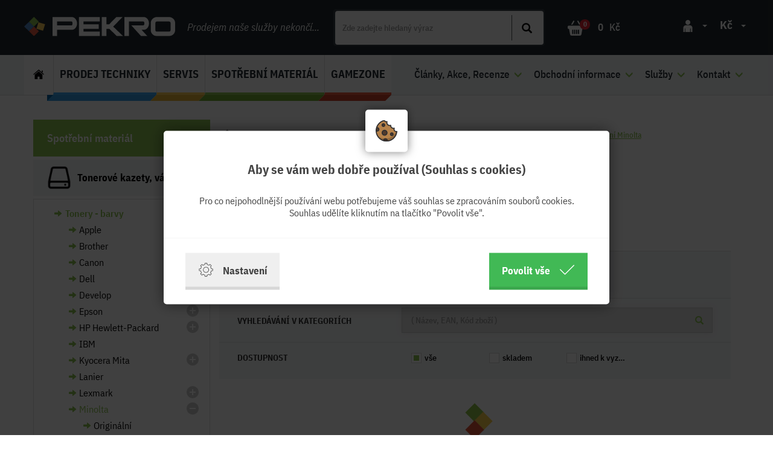

--- FILE ---
content_type: text/html; charset=utf-8
request_url: https://www.pekro.cz/tonerove-kazety-valce/tonery-barvy/minolta/neoriginalni-kompatibilni/
body_size: 19061
content:

<!doctype html>
<!--[if lte IE 8]> <html class="no-js old-ie" lang="en"> <![endif]-->
<!--[if gt IE 8]><!-->
<html class="no-js" lang="cs">
<!--<![endif]-->
  <head>
    <meta charset="utf-8">
    <meta http-equiv="Content-Type" content="text/html;charset=utf-8">
    <title>Neoriginální - Kompatibilní - Tonery a náplně do tiskárny a dalších zařízení Minolta - Tonery a náplně do tiskáren - skladem - Tonerové kazety skladem | PeKro spol. s r.o.</title>
    <meta name="description" content="Prodej, servis, spotřební materiál kancelářské a výpočetní techniky.">
    <meta name="keywords" content="barvy barva toner tonery cartridge náplň do pro kopírku kopírky multifunkce tiskárnu tiskárny zařízení alternativní kompatibilní Levná Asie  Minolta">    
    <meta http-equiv="X-UA-Compatible" content="IE=edge">
    <meta name="viewport" content="width=device-width, initial-scale=1.0, viewport-fit=cover">
    <meta property="fb:app_id" content="499797920472180">
    <meta property="fb:admins" content="1056734742">
    <meta name="facebook-domain-verification" content="1q6hv93yz0xmxthz9xscp3d4p1dxjm" />
    <meta name="seznam-wmt" content="WcKUiODEeqskbzf9JubgefNj7AcM8W2D" />
    <meta property="og:url"   content="https://www.pekro.cz/tonerove-kazety-valce/tonery-barvy/minolta/neoriginalni-kompatibilni" /><meta name="author" content="">    
            <meta name="copyright" content="PP Soft; http://www.pp-soft.cz, (c) 2026">
    
        
        	<meta name="robots" content="index,follow">
        <meta name="robots" content="noodp,noydir" />
    <link rel="icon" href="/theme/pekro_2018/images/favicon.png"  type="image/png" />
      
    <script>
        document.documentElement.className = document.documentElement.className.replace("no-js","js");
        var recaptchakey = "6LdWYx8TAAAAAC5smZbuq6WGDgVSHJKnXsTXqEtq";
    </script>  
    
      
    
    <script src="https://www.google.com/recaptcha/api.js?render=6Lfvg8QUAAAAAEuFCx79tNuzP3UVPhxBH-iJMcli"></script>
    <script>
		var g_recaptcha_site_key = '6Lfvg8QUAAAAAEuFCx79tNuzP3UVPhxBH-iJMcli';
    </script>
        <link type="text/css" href="https://www.pekro.cz/theme/pekro_2018/css/all.min.css?618c3a5f" rel="stylesheet" />
    
    
    
    <!--[if lt IE 9]><link type="text/css" href="https://www.pekro.cz/theme/pekro_2018/css/sldr/ie8.css?ba40c2ef" rel="stylesheet" />
<![endif]-->
	<!--[if lt IE 8]><link type="text/css" href="https://www.pekro.cz/theme/pekro_2018/css/sldr/ie7.css?92ff4b78" rel="stylesheet" />
<![endif]-->
	
		
	
  
    
    
	
	<script>
		var dataLayer = window.dataLayer || [];
		function gtag(){ dataLayer.push(arguments); }
	</script>
	
	
						<script>
              			gtag('consent', 'default', { 'analytics_storage': 'denied', 
                  									 'ad_user_data': 'denied', 
                  									 'ad_storage': 'denied', 
                  									 'ad_personalization': 'denied', 'wait_for_update': 2000 });
                    </script>
        				
	
	
			
		  	      	  	            <script>var google_tag_params = {ecomm_pagetype : 'other'};</script>
	           						
		 
		
		
				
					        <script>dataLayer.push({'ecomm_pagetype' : 'other'});</script>
		
	        		 		 

	

      	
    
    		      	
		      	 		      	 	    			    			
			 		
				
    	      
			

	
		
			
				
	  <style type="text/css">#c_law.c_modal {
  background-color: rgba(0, 0, 0, 0.75);
  position: fixed;
  left: 0;
  top: 0;
  width: 100%;
  height: 100%;
  z-index: 999;
  opacity: 0;
  visibility: hidden;
  transform: scale(1.1);
  transition: visibility 0s linear 0.25s, opacity 0.25s 0s, transform 0.25s; }
  #c_law.c_modal.c_opened {
    display: block;
    opacity: 1;
    visibility: visible;
    transform: scale(1);
    transition: visibility 0s linear 0s, opacity 0.25s 0s, transform 0.25s; }
  #c_law.c_modal.c_closed {
    display: none; }
  #c_law.c_modal .c_content {
    background-color: #fff;
    color: #424242;
    box-shadow: 0 0 25px rgba(0, 0, 0, 0.5);
    font-size: 14px;
    font-weight: 400;
    line-height: 1.4;
    width: calc(100% - 30px);
    max-width: 738px;
    border-radius: 5px;
    position: absolute;
    top: 50%;
    left: 50%;
    transform: translate(-50%, -50%); }
    #c_law.c_modal .c_content .c_tab {
      background-color: #fff;
      box-shadow: 0 0 15px rgba(0, 0, 0, 0.5);
      text-align: center;
      padding: 5px;
      width: 70px;
      height: 70px;
      border-radius: 5px;
      display: flex;
      align-items: center;
      justify-content: center;
      position: absolute;
      top: 0;
      left: 50%;
      transform: translate(-50%, -50%); }
    #c_law.c_modal .c_content #c_form {
      padding-top: 30px; }
      #c_law.c_modal .c_content #c_form.c_scroll {
        max-height: 560px;
        margin-top: 5px;
        margin-bottom: 5px;
        overflow-y: auto; }
    #c_law.c_modal .c_content .c_header {
      padding: 24px 36px;
      border-bottom: 1px solid #f5f5f5;
      display: flex;
      align-items: center;
      justify-content: space-between; }
    #c_law.c_modal .c_content .c_body {
      padding: 12px 36px;
      display: flex;
      flex-flow: column; }
      #c_law.c_modal .c_content .c_body.c_scroll {
        max-height: 400px;
        overflow-y: auto;
        overflow-y: overlay; }
    #c_law.c_modal .c_content .c_footer {
      padding: 24px 36px;
      border-top: 1px solid #f5f5f5;
      display: flex;
      align-items: stretch;
      justify-content: space-between; }
    #c_law.c_modal .c_content .c_overview {
      display: inline-flex;
      align-items: center;
      padding-right: 12px; }
    #c_law.c_modal .c_content .c_title {
      color: #454545;
      font-size: 16pt;
      font-weight: 700;
      line-height: 1.1;
      display: block;
      padding: 0;
      margin: 10px 0; }
    #c_law.c_modal .c_content .c_text {
      color: #424242;
      font-size: 12pt;
      font-weight: 400;
      line-height: 1.3;
      padding: 0;
      margin: 20px 0; }
    #c_law.c_modal .c_content .c_button {
      background-color: #efefef;
      box-shadow: none;
      color: #424242;
      font-size: 13pt;
      font-weight: 700;
      line-height: 1.1;
      text-align: center;
      padding: 15px 21px;
      border: none;
      border-bottom: 5px solid rgba(0, 0, 0, 0.1);
      border-radius: 0;
      display: inline-flex;
      align-items: center;
      justify-content: center;
      cursor: pointer;
      vertical-align: middle;
      user-select: none;
      outline: none;
      transition: background-color 0.25s linear,border-color 0.25s linear; }
      #c_law.c_modal .c_content .c_button.c_button_agree {
        background-color: #41b955;
        color: #fff; }
        #c_law.c_modal .c_content .c_button.c_button_agree:hover {
          background-color: #42a553; }
      #c_law.c_modal .c_content .c_button:hover {
        background-color: #dfdfdf;
        border-color: rgba(0, 0, 0, 0.2); }
    #c_law.c_modal .c_content .c_checkbox {
      visibility: hidden;
      position: absolute;
      z-index: -1;
      opacity: 0;
      pointer-events: none; }
      #c_law.c_modal .c_content .c_checkbox:checked ~ .c_label {
        background-color: #41b955; }
        #c_law.c_modal .c_content .c_checkbox:checked ~ .c_label::after {
          left: calc(100% - (10px + 3px)); }
        #c_law.c_modal .c_content .c_checkbox:checked ~ .c_label::before {
          background-image: url("data:image/svg+xml,%3csvg xmlns='http://www.w3.org/2000/svg' viewBox='0 0 8 8'%3e%3cpath fill='%23fff' d='M2.3 6.73L.6 4.53c-.4-1.04.46-1.4 1.1-.8l1.1 1.4 3.4-3.8c.6-.63 1.6-.27 1.2.7l-4 4.6c-.43.5-.8.4-1.1.1z'/%3e%3c/svg%3e");
          left: calc(10px + 5px); }
      #c_law.c_modal .c_content .c_checkbox:disabled ~ .c_label {
        cursor: not-allowed;
        opacity: 0.75; }
    #c_law.c_modal .c_content .c_label {
      background-color: #bfbfbf;
      color: #fff;
      font-size: 0;
      text-align: center;
      padding: 5px;
      width: 60px;
      height: 26px;
      border-radius: 13px;
      display: flex;
      align-items: center;
      justify-content: center;
      margin: 0;
      float: none;
      position: relative;
      cursor: pointer;
      text-indent: -9999px;
      transition: background-color 0.25s linear; }
      #c_law.c_modal .c_content .c_label::after {
        background-color: #fff;
        width: 20px;
        height: 20px;
        border-radius: 10px;
        position: absolute;
        top: 3px;
        left: calc(10px + 3px);
        transition: width 0.25s linear,left 0.25s linear;
        transform: translateX(-50%);
        content: ''; }
      #c_law.c_modal .c_content .c_label::before {
        background: center no-repeat;
        background-image: url("data:image/svg+xml,%3csvg xmlns='http://www.w3.org/2000/svg' fill='%23fff' viewBox='-2 -2 7 7'%3e%3cpath stroke='%23fff' d='M0 0l3 3m0-3L0 3'/%3e%3ccircle r='.5'/%3e%3ccircle cx='3' r='.5'/%3e%3ccircle cy='3' r='.5'/%3e%3ccircle cx='3' cy='3' r='.5'/%3e%3c/svg%3E");
        width: 15px;
        height: 15px;
        position: absolute;
        top: 5px;
        left: calc(100% - (10px + 5px));
        transition: left 0.25s linear;
        transform: translateX(-50%);
        content: ''; }
      #c_law.c_modal .c_content .c_label:active::after {
        width: 22px; }
    #c_law.c_modal .c_content .c_icon {
      max-width: 100%;
      width: 26px;
      height: auto; }
      #c_law.c_modal .c_content .c_icon.c_icon_left {
        margin-right: 15px; }
      #c_law.c_modal .c_content .c_icon.c_icon_right {
        margin-left: 15px; }
    #c_law.c_modal .c_content .c_image {
      max-width: 100%;
      width: 36px;
      height: auto; }
    #c_law.c_modal .c_content .c_option {
      color: #424242;
      width: 100%;
      margin-bottom: 12px; }
      #c_law.c_modal .c_content .c_option .c_option_overview {
        flex: 1;
        display: inline-block;
        padding-right: 12px; }
      #c_law.c_modal .c_content .c_option .c_option_title {
        font-size: 13pt;
        font-weight: 700; }
      #c_law.c_modal .c_content .c_option .c_option_description {
        font-size: 11pt; }
      #c_law.c_modal .c_content .c_option .c_option_text {
        font-size: 11pt;
        margin-bottom: 0; }
      #c_law.c_modal .c_content .c_option .c_option_toggle {
        box-shadow: none;
        font-size: 13pt;
        padding: 0;
        width: 100%;
        border: 1px solid transparent;
        border-radius: 0;
        text-align: left;
        cursor: pointer;
        user-select: none;
        outline: none;
        transition: background-color 0.25s linear,border-color 0.25s linear; }
        #c_law.c_modal .c_content .c_option .c_option_toggle .c_option_icon {
          max-width: 100%;
          width: 18px;
          height: auto;
          transform: rotateX(180deg);
          transition: transform 0.25s linear; }
        #c_law.c_modal .c_content .c_option .c_option_toggle.c_option_opened {
          border-color: #bfbfbf; }
          #c_law.c_modal .c_content .c_option .c_option_toggle.c_option_opened .c_option_icon {
            transform: rotateX(0deg); }
      #c_law.c_modal .c_content .c_option .c_option_header {
        background-color: #efefef;
        padding: 15px 15px;
        display: flex;
        align-items: center;
        justify-content: space-between; }
      #c_law.c_modal .c_content .c_option .c_option_body {
        background-color: #f8f8f8;
        padding: 15px 21px; }
    #c_law.c_modal .c_content .c_center {
      text-align: center; }
    #c_law.c_modal .c_content .c_hidden {
      display: none; }

@media (max-width: 767px) {
  #c_law.c_modal .c_content {
    max-width: calc(100% - 30px); }
    #c_law.c_modal .c_content .c_tab {
      width: 60px;
      height: 60px; }
    #c_law.c_modal .c_content #c_form {
      padding-top: 25px; }
    #c_law.c_modal .c_content .c_header {
      padding: 12px 18px; }
    #c_law.c_modal .c_content .c_body {
      padding: 12px 18px; }
    #c_law.c_modal .c_content .c_footer {
      padding: 12px 18px; }
    #c_law.c_modal .c_content .c_overview {
      padding-right: 6px; }
    #c_law.c_modal .c_content .c_title {
      font-size: 14pt;
      margin: 5px 0; }
    #c_law.c_modal .c_content .c_text {
      font-size: 11pt;
      margin: 10px 0; }
    #c_law.c_modal .c_content .c_button {
      font-size: 11pt;
      padding: 9px 15px;
      border-width: 3px; }
    #c_law.c_modal .c_content .c_icon {
      width: 20px; }
      #c_law.c_modal .c_content .c_icon.c_icon_left {
        margin-right: 5px; }
      #c_law.c_modal .c_content .c_icon.c_icon_right {
        margin-left: 5px; }
    #c_law.c_modal .c_content .c_image {
      width: 28px; }
    #c_law.c_modal .c_content .c_option {
      margin-bottom: 6px; }
      #c_law.c_modal .c_content .c_option .c_option_overview {
        padding-right: 6px; }
      #c_law.c_modal .c_content .c_option .c_option_title {
        font-size: 12pt; }
      #c_law.c_modal .c_content .c_option .c_option_description {
        font-size: 10pt; }
      #c_law.c_modal .c_content .c_option .c_option_text {
        font-size: 10pt; }
      #c_law.c_modal .c_content .c_option .c_option_toggle {
        font-size: 12pt; }
      #c_law.c_modal .c_content .c_option .c_option_header {
        padding: 9px 9px; }
      #c_law.c_modal .c_content .c_option .c_option_body {
        padding: 9px 12px; } }
@media (max-width: 479px) {
  #c_law.c_modal .c_content .c_tab {
    width: 50px;
    height: 50px; }
  #c_law.c_modal .c_content #c_form {
    padding-top: 20px; }
  #c_law.c_modal .c_content .c_header {
    padding: 9px 12px; }
  #c_law.c_modal .c_content .c_body {
    padding: 9px 12px; }
  #c_law.c_modal .c_content .c_footer {
    padding: 9px 12px; }
  #c_law.c_modal .c_content .c_title {
    font-size: 13pt; }
  #c_law.c_modal .c_content .c_text {
    font-size: 10pt; }
  #c_law.c_modal .c_content .c_button {
    font-size: 10pt;
    padding: 6px 9px; }
  #c_law.c_modal .c_content .c_icon {
    width: 16px; }
  #c_law.c_modal .c_content .c_image {
    width: 24px; }
  #c_law.c_modal .c_content .c_option .c_option_overview {
    padding-right: 3px; }
  #c_law.c_modal .c_content .c_option .c_option_title {
    font-size: 11pt; }
  #c_law.c_modal .c_content .c_option .c_option_description {
    display: none; }
  #c_law.c_modal .c_content .c_option .c_option_header {
    padding: 6px 9px; }
  #c_law.c_modal .c_content .c_option .c_option_body {
    padding: 6px 12px; } }

/*# sourceMappingURL=main.css.map */
</style></head>
  <body class="type_spotrebnimaterial">
  	  	<!-- Google Tag Manager (noscript) -->
		<noscript><iframe src="https://www.googletagmanager.com/ns.html?id=GTM-WTDZZ8J" height="0" width="0" style="display:none;visibility:hidden"></iframe></noscript>
	<!-- End Google Tag Manager (noscript) -->
	  
  	<div id="fb-root"></div>
  
  	<div id="page-loader"><div class="loader_inside">
  		<div class="sk-folding-cube">
		  <div class="sk-cube1 sk-cube"></div>
		  <div class="sk-cube2 sk-cube"></div>
		  <div class="sk-cube4 sk-cube"></div>
		  <div class="sk-cube3 sk-cube"></div>
		</div>
		</div>
  	</div>
  	<!-- Document Top Panel Starts -->
  			
    <!-- Document Top Panel Ends -->
  	
		<!-- Document Header Starts -->
  			<div id="header" class="affix-container affix-top" data-spy="affix" data-offset-top="0">
	<div class="container">
		<div class="logo">
			<a href="https://www.pekro.cz/"><img src="https://www.pekro.cz/theme/pekro_2018/images/svg/pekro_white.svg" alt="Pekro - Logo" class="header-logo" /></a>		</div>
		<div class="header-text">Prodejem naše služby nekončí...</div>
		<div class="header-search">
		<form action="https://www.pekro.cz/search/" method="GET" id="search-form" accept-charset="utf-8" data-skins="pekro_2018" data-suggestions-url="frontend_search_sugestion.json">			<img id="search-loader" src="https://www.pekro.cz/theme/pekro_2018/images/layout/search-loader.gif" class="hidden_ search-loader" />			<input type="text" id="search-input" name="search" value="" class="form-control" placeholder="Zde zadejte hledaný výraz" autocomplete="off" />			<button type="submit" id="search-button" name="search[send]" class="btn btn-theme"><span class='glyphicon glyphicon-search'></span></button> 
		</form>		</div>
		<div class="basket" id="header-basket-info" >
			<div class="shop-basket-icon">
				<a href="https://www.pekro.cz/checkout/"><img src="/theme/pekro_2018/images/svg/shopping-basket.svg" /></a>				<div class="products-count">0</div>
			</div>
			<div class="basket-time-header hidden_"><a href="https://www.pekro.cz/checkout/"><img src="https://www.pekro.cz/theme/pekro_2018/images/svg/clock-header.svg" title="Obsah košíku se do 30-ti minut přenačte." data-toggle="tooltip" data-placement="bottom" /></a></div>
			<a href="https://www.pekro.cz/checkout/"><div class="price">0</div><div class="price-currency">Kč</a></div>		</div>


		<div class="user-currency hidden-xs visible-sm-block visible-md-block visible-lg-block">
			<div class="user-icon">
				<div class="dropdown">
					<button class="btn btn-secondary dropdown-toggle" type="button" id="dropdownMenuButton" data-toggle="dropdown" aria-haspopup="true" aria-expanded="false"><img src="/theme/pekro_2018/images/svg/man-silhouette.svg" /><span class="caret"></span></button>
					<div class="dropdown-menu" aria-labelledby="dropdownMenuButton">
												<a href="https://www.pekro.cz/account/login" class="get_ajax_data dropdown-item">Přihlásit</a>						<a href="https://www.pekro.cz/account/registration" class="get_ajax_data dropdown-item">Registrace</a>											</div>
				</div>
			</div>
			<div class="user-selcurrency">
				<div class="dropdown">
					<button class="btn btn-secondary dropdown-toggle" type="button" id="dropdownMenuButton" data-toggle="dropdown" aria-haspopup="true" aria-expanded="false">Kč<span class="caret"></span></button>
					<div class="dropdown-menu" aria-labelledby="dropdownMenuButton">
						<a class="dropdown-item currency-select" href="#" data-lang="/cart/change_currency/0">Kč</a>
						<a class="dropdown-item currency-select" href="#" data-lang="/cart/change_currency/1">€</a>
					</div>
				</div>
			</div>
		</div>




		<button type="button" class="navbar-toggle collapsed main-nav-btn" data-toggle="collapse" data-target="#bs-example-navbar-collapse-1" aria-expanded="false">
			<span class="sr-only">Toggle navigation</span>
			<span class="icon-bar nav-icon-bar"></span>
			<span class="icon-bar nav-icon-bar"></span>
			<span class="icon-bar nav-icon-bar"></span>
		</button>
		<div id="suggestion_result"></div>
	</div>
</div>
<div id="product-menu">
	<div class="container toggle-left">
	    <nav class="navbar navbar-default main-nav">
			<div class="container-fluid">
				<div class="collapse navbar-collapse" id="bs-example-navbar-collapse-1">
					<div class="navleft-background">
						<ul class="nav navbar-nav navbar-nav-left">
							<li class="menu-icons">
								<a href="https://www.pekro.cz/" class="home-icon-link">&nbsp;<img class="home-icon" src="/theme/pekro_2018/images/svg/home.svg" />&nbsp;</a>
								<div class="downline-wrapper"><div class="downline-home"></div></div>

								<div class="user-currency visible-xs hidden-sm-block hidden-md-block hidden-lg-block">
									<div class="user-icon">
										<div class="dropdown">
											<button class="btn btn-secondary dropdown-toggle" type="button" id="dropdownMenuButton" data-toggle="dropdown" aria-haspopup="true" aria-expanded="false"><img src="/theme/pekro_2018/images/svg/man-silhouette-black.svg" /><span class="caret"></span></button>
											<div class="dropdown-menu top-nav" aria-labelledby="dropdownMenuButton">
																								<a href="https://www.pekro.cz/account/login" class="get_ajax_data dropdown-item">Přihlásit</a>												<a href="https://www.pekro.cz/account/registration" class="get_ajax_data dropdown-item">Registrace</a>																							</div>
										</div>
									</div>
									<div class="user-selcurrency">
										<div class="dropdown">
											<button class="btn btn-secondary dropdown-toggle" type="button" id="dropdownMenuButton" data-toggle="dropdown" aria-haspopup="true" aria-expanded="false">Kč<span class="caret"></span></button>
											<div class="dropdown-menu top-nav" aria-labelledby="dropdownMenuButton">
												<a class="dropdown-item currency-select" href="#" data-lang="/cart/change_currency/0">Kč</a>
												<a class="dropdown-item currency-select" href="#" data-lang="/cart/change_currency/1">€</a>
											</div>
										</div>
									</div>
								</div>
							</li>

							
<li class="dropdown top-navbar-menu"  data-menu="menu59e47262c127e" data-treeid="59e47262c127e">

<a href="https://www.pekro.cz/prodej/" class="dropdown-toggle nav-title" data-toggle="dropdown" role="button" aria-haspopup="true" aria-expanded="false">Prodej techniky</a>	<div class="dropdown-menu menu59e47262c127e">
		<div class="sk-folding-cube">
		  <div class="sk-cube1 sk-cube"></div>
		  <div class="sk-cube2 sk-cube"></div>
		  <div class="sk-cube4 sk-cube"></div>
		  <div class="sk-cube3 sk-cube"></div>
		</div>
		<p>&nbsp;</p>
	</div>
	<div class="downline-wrapper"><div class="downline"></div></div>
</li>

<li class="dropdown top-navbar-menu"  data-menu="menu5af1b009b46dc" data-treeid="5af1b009b46dc">

<a href="https://www.pekro.cz/servis/" class="dropdown-toggle nav-title" data-toggle="dropdown" role="button" aria-haspopup="true" aria-expanded="false">Servis</a>	<div class="dropdown-menu menu5af1b009b46dc">
		<div class="sk-folding-cube">
		  <div class="sk-cube1 sk-cube"></div>
		  <div class="sk-cube2 sk-cube"></div>
		  <div class="sk-cube4 sk-cube"></div>
		  <div class="sk-cube3 sk-cube"></div>
		</div>
		<p>&nbsp;</p>
	</div>
	<div class="downline-wrapper"><div class="downline"></div></div>
</li>

<li class="dropdown top-navbar-menu"  data-menu="menu5af1b02046759" data-treeid="5af1b02046759">

<a href="https://www.pekro.cz/spotrebnimaterial/" class="dropdown-toggle nav-title" data-toggle="dropdown" role="button" aria-haspopup="true" aria-expanded="false">Spotřební materiál</a>	<div class="dropdown-menu menu5af1b02046759">
		<div class="sk-folding-cube">
		  <div class="sk-cube1 sk-cube"></div>
		  <div class="sk-cube2 sk-cube"></div>
		  <div class="sk-cube4 sk-cube"></div>
		  <div class="sk-cube3 sk-cube"></div>
		</div>
		<p>&nbsp;</p>
	</div>
	<div class="downline-wrapper"><div class="downline"></div></div>
</li>

<li class="dropdown top-navbar-menu"  data-menu="menu5af1b04300369" data-treeid="5af1b04300369">

<a href="https://www.pekro.cz/gamezone/" class="dropdown-toggle nav-title" data-toggle="dropdown" role="button" aria-haspopup="true" aria-expanded="false">GameZone</a>	<div class="dropdown-menu menu5af1b04300369">
		<div class="sk-folding-cube">
		  <div class="sk-cube1 sk-cube"></div>
		  <div class="sk-cube2 sk-cube"></div>
		  <div class="sk-cube4 sk-cube"></div>
		  <div class="sk-cube3 sk-cube"></div>
		</div>
		<p>&nbsp;</p>
	</div>
	<div class="downline-wrapper"><div class="downline"></div></div>
</li>
						</ul>

						<div class="menu-btns">
							<a href="https://www.pekro.cz/prodej/" class="top-menu-btn prodej">Prodej techniky</a>							<a href="https://www.pekro.cz/servis/" class="top-menu-btn servis">Servis</a> 
							<a href="https://www.pekro.cz/spotrebnimaterial/" class="top-menu-btn spotrebni">Spotřební materiál</a>							<a href="https://www.pekro.cz/gamezone/" class="top-menu-btn gamezone">Gamezone</a>						</div>

						<div id="mob-nav-1"></div>

					</div>

					<ul id="clone-menu" class="nav navbar-nav navbar-nav-right">
						
<li class="dropdown">
	<a href="#" class="dropdown-toggle nav-title" data-toggle="dropdown" role="button" aria-haspopup="true" aria-expanded="false">Články, Akce, Recenze<span class="glyphicon glyphicon-menu-down"></span></a>
	<div class="dropdown-menu">
				<div class="xs-pl-0 xs-pr-0 col-xs-12 col-sm-8 col-md-9 dropdown-menu-advanced"  id="menu-content">
				
		</div>
		<div class="xs-pl-0 xs-pr-0 col-xs-12 col-sm-4 col-md-3 padding-tb">
				
			<a href="https://www.pekro.cz/clanky-akce-recenze/" class="dropdown-item-contact"><span class='glyphicon glyphicon-menu-right'></span>&nbsp;Úvod</a>    		<a href="https://www.pekro.cz/clanky-akce-recenze/akce/" class="dropdown-item-contact"><span class='glyphicon glyphicon-menu-right'></span>&nbsp;Akce</a>    		<a href="https://www.pekro.cz/clanky-akce-recenze/recenze-a-novinky/" class="dropdown-item-contact"><span class='glyphicon glyphicon-menu-right'></span>&nbsp;Recenze a Novinky</a>    		<a href="https://www.pekro.cz/clanky-akce-recenze/clanky/" class="dropdown-item-contact"><span class='glyphicon glyphicon-menu-right'></span>&nbsp;Články</a>    		<a href="https://www.pekro.cz/clanky-akce-recenze/navody-a-tipy/" class="dropdown-item-contact"><span class='glyphicon glyphicon-menu-right'></span>&nbsp;Návody a tipy</a>    		<a href="https://www.pekro.cz/clanky-akce-recenze/znacky/" class="dropdown-item-contact"><span class='glyphicon glyphicon-menu-right'></span>&nbsp;Značky</a>    		</div>
			</div>
</li>
<li class="dropdown">
	<a href="#" class="dropdown-toggle nav-title" data-toggle="dropdown" role="button" aria-haspopup="true" aria-expanded="false">Obchodní informace<span class="glyphicon glyphicon-menu-down"></span></a>
	<div class="dropdown-menu">
				<div class="xs-pl-0 xs-pr-0 col-xs-12 col-sm-8 col-md-9 dropdown-menu-advanced"  id="menu-content">
				
		</div>
		<div class="xs-pl-0 xs-pr-0 col-xs-12 col-sm-4 col-md-3 padding-tb">
				
			<a href="https://www.pekro.cz/obchodni-informace/" class="dropdown-item-contact"><span class='glyphicon glyphicon-menu-right'></span>&nbsp;Úvod</a>    		<a href="https://www.pekro.cz/obchodni-informace/doprava-zpusob-dodani/" class="dropdown-item-contact"><span class='glyphicon glyphicon-menu-right'></span>&nbsp;Doprava - Způsob dodání</a>    		<a href="https://www.pekro.cz/obchodni-informace/platba-zpusob-uhrady/" class="dropdown-item-contact"><span class='glyphicon glyphicon-menu-right'></span>&nbsp;Platba - Způsob úhrady</a>    		<a href="https://www.pekro.cz/obchodni-informace/reklamace-vadneho-zbozi/" class="dropdown-item-contact"><span class='glyphicon glyphicon-menu-right'></span>&nbsp;Reklamace vadného zboží</a>    		<a href="https://www.pekro.cz/obchodni-informace/vraceni-zbozi-dle-oz/" class="dropdown-item-contact"><span class='glyphicon glyphicon-menu-right'></span>&nbsp;Vrácení zboží dle OZ</a>    		<a href="https://www.pekro.cz/obchodni-informace/obchodni-podminky/" class="dropdown-item-contact"><span class='glyphicon glyphicon-menu-right'></span>&nbsp;Obchodní podmínky</a>    		<a href="https://www.pekro.cz/obchodni-informace/nakup-bez-dph/" class="dropdown-item-contact"><span class='glyphicon glyphicon-menu-right'></span>&nbsp;Nákup bez DPH - TaxFree</a>    		</div>
			</div>
</li>
<li class="dropdown">
	<a href="#" class="dropdown-toggle nav-title" data-toggle="dropdown" role="button" aria-haspopup="true" aria-expanded="false">Služby<span class="glyphicon glyphicon-menu-down"></span></a>
	<div class="dropdown-menu">
				<div class="xs-pl-0 xs-pr-0 col-xs-12 col-sm-8 col-md-9 dropdown-menu-advanced"  id="menu-content">
				
		</div>
		<div class="xs-pl-0 xs-pr-0 col-xs-12 col-sm-4 col-md-3 padding-tb">
				
			<a href="https://www.pekro.cz/sluzby/" class="dropdown-item-contact"><span class='glyphicon glyphicon-menu-right'></span>&nbsp;Úvod</a>    		<a href="https://www.pekro.cz/sluzby/poradenstvi-prodej/" class="dropdown-item-contact"><span class='glyphicon glyphicon-menu-right'></span>&nbsp;Poradenství prodej</a>    		<a href="https://www.pekro.cz/sluzby/pronajem-kopirovacich-stroju/" class="dropdown-item-contact"><span class='glyphicon glyphicon-menu-right'></span>&nbsp;Pronájem kopírovacích strojů</a>    		<a href="https://www.pekro.cz/sluzby/prodlouzena-zaruka/" class="dropdown-item-contact"><span class='glyphicon glyphicon-menu-right'></span>&nbsp;Prodloužená záruka</a>    		<a href="https://www.pekro.cz/sluzby/doprava/" class="dropdown-item-contact"><span class='glyphicon glyphicon-menu-right'></span>&nbsp;Doprava</a>    		<a href="https://www.pekro.cz/sluzby/opravy-a-servis/" class="dropdown-item-contact"><span class='glyphicon glyphicon-menu-right'></span>&nbsp;Opravy a servis</a>    		<a href="https://www.pekro.cz/sluzby/instalace-zarizeni-u-zakaznika/" class="dropdown-item-contact"><span class='glyphicon glyphicon-menu-right'></span>&nbsp;Instalace zařízení u zákazníka</a>    		<a href="https://www.pekro.cz/sluzby/likvidace-kancelarske-techniky/" class="dropdown-item-contact"><span class='glyphicon glyphicon-menu-right'></span>&nbsp;Likvidace kancelářské techniky</a>    		<a href="https://www.pekro.cz/sluzby/balik-vyhod-pro-brnaky/" class="dropdown-item-contact"><span class='glyphicon glyphicon-menu-right'></span>&nbsp;Balík výhod pro Brňáky</a>    		</div>
			</div>
</li>
<li class="dropdown">
	<a href="#" class="dropdown-toggle nav-title" data-toggle="dropdown" role="button" aria-haspopup="true" aria-expanded="false">Kontakt<span class="glyphicon glyphicon-menu-down"></span></a>
	<div class="dropdown-menu">
		<div class="reverse-flex">		<div class="xs-pl-0 xs-pr-0 col-xs-12 col-sm-8 col-md-9 dropdown-menu-advanced"  id="menu-content">
			<div class="col-xs-12 col-md-8" style="text-align: right;"><img style="float: left; margin: 5px;" src="https://www.pekro.cz/site/source/pekro/loga/pekro2018_m.png" alt="pekro2018_m" width="200" height="162" /><span style="font-size: 18pt;">Adresa:  </span><strong><span style="font-size: 18pt;">Křenová 56, Brno - CZ 60200<br /></span></strong><a href="https://www.pekro.cz/kontakt/vydejni-mista-cz-sk/" target="_blank" rel="noopener">a dalších více než 2.000 výdejních míst CZ/SK</a><strong><br /></strong><span style="font-size: 18pt;">Hotline telefon: (+420) </span><strong><span style="font-size: 18pt; color: #3366ff;">777 0000 32 </span><br /><span>v pracovní době:  </span><strong>Po-Pá 8:30-17:00<br /></strong>Volby:</strong> <span style="color: #00ccff;">1.Obchod, 2.Servis, 3.Reklamace, 4.Ekonomické</span><br /><br /><span style="font-size: 18pt;">Email: <a href="mailto:pekro@pekro.cz">pekro@pekro.cz</a></span> <br /><span>Jsme ryze <strong>česká firma založená roku 1999</strong>, která nejen že </span><a title="Prodej kopírek, tiskáren, skartovaček..." href="https://www.pekro.cz/prodej/"><strong>prodává a výpočetní kancelářskou techniku</strong>,</a><span> ale i provádí její <strong>odborný </strong></span><strong><a title="Servis tiskáren, kopírek, skartovacích strojů" href="https://www.pekro.cz/servis-kancelarske-techniky/">servis</a></strong><span>, </span>instalace<span> a </span><a title="Opravy tiskáren..." href="https://www.pekro.cz/co-opravujeme/">opravy</a><span>. K zařízením dodáváme veškerý originální i <strong>kvalitní</strong> kompatibilní </span><strong><a title="Náplně tonery, inkousty, pásky i papíry" href="https://www.pekro.cz/spotrebnimaterial/">spotřební materiál</a>.</strong></div>
<div class="col-xs-12 col-md-4"><img class="img-responsive" src="https://www.pekro.cz/site/source/pekro/kontakt_map.jpg" /></div>	
		</div>
		<div class="xs-pl-0 xs-pr-0 col-xs-12 col-sm-4 col-md-3 padding-tb">
				
			<a href="https://www.pekro.cz/kontakt/" class="dropdown-item-contact"><span class='glyphicon glyphicon-menu-right'></span>&nbsp;Kontakty</a>    		<a href="https://www.pekro.cz/kontakt/vydejni-mista-eshopu/" class="dropdown-item-contact"><span class='glyphicon glyphicon-menu-right'></span>&nbsp;Výdejní místa CZ SK</a>    		<a href="https://www.pekro.cz/kontakt/faq-otazky-a-odpovedi/" class="dropdown-item-contact"><span class='glyphicon glyphicon-menu-right'></span>&nbsp;FAQ otázky a odpovědi</a>    		<a href="https://www.pekro.cz/kontakt/realne-recenze-nasich-zakazniku/" class="dropdown-item-contact"><span class='glyphicon glyphicon-menu-right'></span>&nbsp;Reálné recenze našich zákazníků</a>    		<a href="https://www.facebook.com/pekro.sro" class="dropdown-item-contact"><span class='glyphicon glyphicon-menu-right'></span>&nbsp;Firma PeKro na Facebooku</a>    		<a href="https://www.pekro.cz/kontakt/volna-mista/" class="dropdown-item-contact"><span class='glyphicon glyphicon-menu-right'></span>&nbsp;Volná místa</a>    		</div>
		</div>	</div>
</li>
					</ul>
				</div>
			</div>
		</nav>
			
	</div>
</div>
	
    <!-- Document Header Ends -->
	
 	
	<div id="content">
			<div class="container">
														<div class="col-xs-12 col-sm-8 col-md-8 col-lg-9 pull-right xs-p-0 sm-pl-15-i sm-pr-15-i">
								
			
	<div id="context-nav">
		<div class="xs-pt-10 xs-pb-10 xs-pl-0 left-breadcrumps">
						<div class="home-icon"><span class="glyphicon glyphicon-home"></span></div>
			<a href="https://www.pekro.cz/tonerove-kazety-valce/" title="Tonerové kazety skladem"><div class="context-arrow"><span class="glyphicon glyphicon-chevron-right"></span></div>Tonerové kazety skladem</a><a href="https://www.pekro.cz/tonerove-kazety-valce/tonery-barvy/" title="Tonery a náplně do tiskáren - skladem"><div class="context-arrow"><span class="glyphicon glyphicon-chevron-right"></span></div>Tonery a náplně do tiskáren - skladem</a><a href="https://www.pekro.cz/tonerove-kazety-valce/tonery-barvy/minolta/" title="Tonery a náplně do tiskárny a dalších zařízení Minolta"><div class="context-arrow"><span class="glyphicon glyphicon-chevron-right"></span></div>Tonery a náplně do tiskárny a dalších zařízení Minolta</a><a href="https://www.pekro.cz/tonerove-kazety-valce/tonery-barvy/minolta/neoriginalni-kompatibilni/" title="Neoriginální - Kompatibilní"><div class="context-arrow"><span class="glyphicon glyphicon-chevron-right"></span></div>Neoriginální - Kompatibilní</a>                  
                  		</div>
			</div>
					            		<h1>Neoriginální - Kompatibilní</h1>
								
				<div class="page-description">
									</div>
				<div id="cloned_menu"></div>
				<div class="clearfix"></div>
				
				
								
									<div id="filters" data-category-id = "5af1d0b32d7ac">
						<form action="https://www.pekro.cz/" method="post" id="category_form" accept-charset="utf-8">	<input type="hidden" id="current_navigation" name="current_navigation" value="5af1d0b32d7ac" class="a-reload" />	<input type="hidden" id="current_page" name="current_page" value="1" class="a-reload" />	
	<input type="hidden" id="pagination_page" name="pagination[current_page]" value="1" class="a-reload" />	<input type="hidden" id="pagination_append" name="pagination[append]" value="0" class="a-reload" />	<input type="hidden" id="pagination_type" name="pagination[type]" class="a-reload" />	<input type="hidden" id="pagination_total_pages" name="pagination[total_pages]" class="a-reload" />	<input type="hidden" id="pagination_load_page" name="pagination[load_page]" class="a-reload" />	
	<input type="hidden" id="filter_openened" name="filter_opened" value="0" class="a-reload" />	<input type="hidden" id="filter-form-sended" name="form-sended" value="0" class="a-reload" />	
		
	<?php/* if(!empty($parent)){*/ ?>
		<ul class="nav nav-tabs">
			<li class="col-xs-6 col-sm-6 col-md-2 xs-p-0"><a href="#parameters" class="par_tab" data-navigation-id="5af1d0b32d7ac">Parametry</a></li>
			<li class="col-xs-6 col-sm-6 col-md-2 xs-p-0"><a href="#manufacturers" class="par_tab" data-navigation-id="5af1d0b32d7ac">Výrobci</a></li>
		</ul>
		<div class="tab-content" id="tabs-filters">
		<div id="parameters" class="tab-pane"></div>
		<div id="manufacturers" class="tab-pane"></div>
	</div>
	<div class="parameters_fixed">
	<div class="fl-lower">
			
		<div class="col-md-3">
		<select id="parameters_per_page" name="parameters_per_page" title="Na stránku" class="a-reload" data-name="">
<option value="20" selected="selected">20</option>
<option value="60">60</option>
<option value="104">104</option>
</select>		</div>
		<div class="col-md-3">
		<select id="parameters_order_by" name="parameters_order_by" title="Seřadit podle" class="a-reload" data-name="">
<option value="" selected="selected">Vyberte</option>
<option value="name_a_z">Abecedně A - Z</option>
<option value="name_z_a">Abecedně Z - A</option>
<option value="price_0_9">Od nejlevnějšího</option>
<option value="price_9_0">Od nejdražšího</option>
</select>		</div>
		<div class="clearfix"></div>
	</div>
	<div class="fl-lower">
		<div class="col-md-4">
			<div class="filter-name lh">Vyhledávání v kategoriích</div>
		</div>
		<div class="col-md-8">
			<div class="search-container">
				<input type="text" id="search-input" name="parameters_term" value="" class="form-control a-reload" placeholder="( Název, EAN, Kód zboží )" />				<span class='glyphicon glyphicon-search'></span>
			</div>
		</div>
		<div class="clearfix"></div>
	</div>
	<div class="fl-lower">
		<div class="col-md-4">
			<div class="filter-name">Dostupnost</div>
		</div>
		<div class="col-md-8">
			<div class="col-md-3"><input type="radio" id="radio1" name="parameters_in_stock" value="0" class="a-reload" checked="checked" /><label for="radio1"><span></span>vše</label></div>
			<div class="col-md-3"><input type="radio" id="radio2" name="parameters_in_stock" value="1" class="a-reload" /><label for="radio2"><span></span>skladem</label></div>
			<div class="col-md-3"><input type="radio" id="radio3" name="parameters_in_stock" value="2" class="a-reload" /><label for="radio3"><span></span>ihned k vyzvednnutí Brno</label></div>
		</div>
		<div class="clearfix"></div>
	</div>
	</div>
</form>					</div>
					
    				<div id="filter_loader">
    		  			<div class="sk-folding-cube">
    					  <div class="sk-cube1 sk-cube"></div>
    					  <div class="sk-cube2 sk-cube"></div>
    					  <div class="sk-cube4 sk-cube"></div>
    					  <div class="sk-cube3 sk-cube"></div>
    					</div>
    	  			</div>
				  				
  				<div class="row">
					            	</div>
            	
            	                	<div id="products-list">
                    	<div class="row">
                    		<div id="response-content">
                    		
                    		<div class="sk-folding-cube">
        							  <div class="sk-cube1 sk-cube"></div>
        							  <div class="sk-cube2 sk-cube"></div>
        							  <div class="sk-cube4 sk-cube"></div>
        							  <div class="sk-cube3 sk-cube"></div>
        							</div>
                    		
        						                    		</div>
                    	</div>
                	</div>
                	
                	<div class="panel-pagination" id="pagination-bottom"></div>
	            	  			
            
								
				<div class="page-description">
									</div>
	
				</div>
				<div class="col-xs-12 col-sm-4 col-md-4 col-lg-3 xs-p-0">
					

<div id="left-menu">
		<div class="submenu-products " id="open-menu-1">
					<a href="https://www.pekro.cz/" class="open-menu" data-menu="advanced_menu" id="left-menu-header" data-treeid="">
			<div class="header">Spotřební materiál<span class="btn-close"></span></div>
		</a>
	      <ul id="advanced_menu" class="dropdown_menu-0">
            <li class="dropdown menu-level-0  menu-level-0 active">
      	<a href="https://www.pekro.cz/tonerove-kazety-valce/" class="" data-toggle="dropdown" role="button" aria-haspopup="true" aria-expanded="false"><div class="image"><img src="https://www.pekro.cz/picture/666fee236c358/w50-h50/tonerove-kazety-skladem.png" title="Tonerové kazety, válce" loading="lazy" /></div><div class="link">Tonerové kazety, válce</div><span id="show-sub-5af1d0b2c4136" data-id="5af1d0b2c4136" data-superparent="5af1b02046759" data-counter="0" class="navigate btn-close-gray"></span></a>      </li>
      <div id="response-5af1d0b2c4136">	      							
      			      <ul id="" class="dropdown_menu-1">
            <li class="dropdown menu-level-1  menu-level-1 active">
      	<a href="https://www.pekro.cz/tonerove-kazety-valce/tonery-barvy/" class="" data-toggle="dropdown" role="button" aria-haspopup="true" aria-expanded="false"><div class="link">Tonery - barvy</div><span id="show-sub-5af1d0b2c7ce5" data-id="5af1d0b2c7ce5" data-superparent="5af1b02046759" data-counter="1" class="navigate btn-close-gray"></span></a>      </li>
      <div id="response-5af1d0b2c7ce5">	      							
      			      <ul id="" class="dropdown_menu-2">
            <li class="simple_link no-submenu menu-level-2  menu-level-2 ">
      	<a href="https://www.pekro.cz/tonerove-kazety-valce/tonery-barvy/apple/" class=""><div class="link">Apple</div></a>      </li>
      	      							
      		      	          <li class="simple_link no-submenu menu-level-2  menu-level-2 ">
      	<a href="https://www.pekro.cz/tonerove-kazety-valce/tonery-barvy/brother/" class=""><div class="link">Brother</div><span id="show-sub-5af1d0b2ce3de" data-id="5af1d0b2ce3de" data-superparent="5af1b02046759" data-counter="2" class="navigate btn-open-gray"></span></a>      </li>
      <div id="response-5af1d0b2ce3de">	      							
      		      	</div>          <li class="simple_link no-submenu menu-level-2  menu-level-2 ">
      	<a href="https://www.pekro.cz/tonerove-kazety-valce/tonery-barvy/canon/" class=""><div class="link">Canon</div><span id="show-sub-5af1d0b2d8d52" data-id="5af1d0b2d8d52" data-superparent="5af1b02046759" data-counter="2" class="navigate btn-open-gray"></span></a>      </li>
      <div id="response-5af1d0b2d8d52">	      							
      		      	</div>          <li class="simple_link no-submenu menu-level-2  menu-level-2 ">
      	<a href="https://www.pekro.cz/tonerove-kazety-valce/tonery-barvy/dell/" class=""><div class="link">Dell</div><span id="show-sub-5af1d0b2e3b86" data-id="5af1d0b2e3b86" data-superparent="5af1b02046759" data-counter="2" class="navigate btn-open-gray"></span></a>      </li>
      <div id="response-5af1d0b2e3b86">	      							
      		      	</div>          <li class="simple_link no-submenu menu-level-2  menu-level-2 ">
      	<a href="https://www.pekro.cz/tonerove-kazety-valce/tonery-barvy/develop/" class=""><div class="link">Develop</div><span id="show-sub-5af1d0b2ea66c" data-id="5af1d0b2ea66c" data-superparent="5af1b02046759" data-counter="2" class="navigate btn-open-gray"></span></a>      </li>
      <div id="response-5af1d0b2ea66c">	      							
      		      	</div>          <li class="simple_link no-submenu menu-level-2  menu-level-2 ">
      	<a href="https://www.pekro.cz/tonerove-kazety-valce/tonery-barvy/epson/" class=""><div class="link">Epson</div><span id="show-sub-5af1d0b2f1081" data-id="5af1d0b2f1081" data-superparent="5af1b02046759" data-counter="2" class="navigate btn-open-gray"></span></a>      </li>
      <div id="response-5af1d0b2f1081">	      							
      		      	</div>          <li class="simple_link no-submenu menu-level-2  menu-level-2 ">
      	<a href="https://www.pekro.cz/tonerove-kazety-valce/tonery-barvy/hp-hewlett-packard/" class=""><div class="link">HP Hewlett-Packard</div><span id="show-sub-5af1d0b305c0a" data-id="5af1d0b305c0a" data-superparent="5af1b02046759" data-counter="2" class="navigate btn-open-gray"></span></a>      </li>
      <div id="response-5af1d0b305c0a">	      							
      		      	</div>          <li class="simple_link no-submenu menu-level-2  menu-level-2 ">
      	<a href="https://www.pekro.cz/tonerove-kazety-valce/tonery-barvy/ibm/" class=""><div class="link">IBM</div></a>      </li>
      	      							
      		      	          <li class="simple_link no-submenu menu-level-2  menu-level-2 ">
      	<a href="https://www.pekro.cz/tonerove-kazety-valce/tonery-barvy/kyocera-mita/" class=""><div class="link">Kyocera Mita</div><span id="show-sub-5af1d0b314c6e" data-id="5af1d0b314c6e" data-superparent="5af1b02046759" data-counter="2" class="navigate btn-open-gray"></span></a>      </li>
      <div id="response-5af1d0b314c6e">	      							
      		      	</div>          <li class="simple_link no-submenu menu-level-2  menu-level-2 ">
      	<a href="https://www.pekro.cz/tonerove-kazety-valce/tonery-barvy/lanier/" class=""><div class="link">Lanier</div></a>      </li>
      	      							
      		      	          <li class="simple_link no-submenu menu-level-2  menu-level-2 ">
      	<a href="https://www.pekro.cz/tonerove-kazety-valce/tonery-barvy/lexmark/" class=""><div class="link">Lexmark</div><span id="show-sub-5af1d0b3211e6" data-id="5af1d0b3211e6" data-superparent="5af1b02046759" data-counter="2" class="navigate btn-open-gray"></span></a>      </li>
      <div id="response-5af1d0b3211e6">	      							
      		      	</div>          <li class="dropdown menu-level-2  menu-level-2 active">
      	<a href="https://www.pekro.cz/tonerove-kazety-valce/tonery-barvy/minolta/" class="" data-toggle="dropdown" role="button" aria-haspopup="true" aria-expanded="false"><div class="link">Minolta</div><span id="show-sub-5af1d0b3279cb" data-id="5af1d0b3279cb" data-superparent="5af1b02046759" data-counter="2" class="navigate btn-close-gray"></span></a>      </li>
      <div id="response-5af1d0b3279cb">	      							
      			      <ul id="" class="dropdown_menu-3">
            <li class="simple_link no-submenu menu-level-3  menu-level-3 ">
      	<a href="https://www.pekro.cz/tonerove-kazety-valce/tonery-barvy/minolta/originalni/" class=""><div class="link">Originální</div></a>      </li>
      	      							
      		      	          <li class="simple_link no-submenu menu-level-3  menu-level-3 active">
      	<a href="https://www.pekro.cz/tonerove-kazety-valce/tonery-barvy/minolta/neoriginalni-kompatibilni/" class=""><div class="link">Neoriginální - Kompatibilní</div></a>      </li>
      	      							
      		      	        
    </ul>
          	</div>          <li class="simple_link no-submenu menu-level-2  menu-level-2 ">
      	<a href="https://www.pekro.cz/tonerove-kazety-valce/tonery-barvy/nashuatec/" class=""><div class="link">Nashuatec</div></a>      </li>
      	      							
      		      	          <li class="simple_link no-submenu menu-level-2  menu-level-2 ">
      	<a href="https://www.pekro.cz/tonerove-kazety-valce/tonery-barvy/nrg/" class=""><div class="link">NRG</div></a>      </li>
      	      							
      		      	          <li class="simple_link no-submenu menu-level-2  menu-level-2 ">
      	<a href="https://www.pekro.cz/tonerove-kazety-valce/tonery-barvy/oce/" class=""><div class="link">Oce</div></a>      </li>
      	      							
      		      	          <li class="simple_link no-submenu menu-level-2  menu-level-2 ">
      	<a href="https://www.pekro.cz/tonerove-kazety-valce/tonery-barvy/oki/" class=""><div class="link">Oki</div><span id="show-sub-5af1d0b33a740" data-id="5af1d0b33a740" data-superparent="5af1b02046759" data-counter="2" class="navigate btn-open-gray"></span></a>      </li>
      <div id="response-5af1d0b33a740">	      							
      		      	</div>          <li class="simple_link no-submenu menu-level-2  menu-level-2 ">
      	<a href="https://www.pekro.cz/tonerove-kazety-valce/tonery-barvy/olivetti/" class=""><div class="link">Olivetti</div><span id="show-sub-5af1d0b340ecd" data-id="5af1d0b340ecd" data-superparent="5af1b02046759" data-counter="2" class="navigate btn-open-gray"></span></a>      </li>
      <div id="response-5af1d0b340ecd">	      							
      		      	</div>          <li class="simple_link no-submenu menu-level-2  menu-level-2 ">
      	<a href="https://www.pekro.cz/tonerove-kazety-valce/tonery-barvy/panasonic/" class=""><div class="link">Panasonic</div><span id="show-sub-5af1d0b349b98" data-id="5af1d0b349b98" data-superparent="5af1b02046759" data-counter="2" class="navigate btn-open-gray"></span></a>      </li>
      <div id="response-5af1d0b349b98">	      							
      		      	</div>          <li class="simple_link no-submenu menu-level-2  menu-level-2 ">
      	<a href="https://www.pekro.cz/tonerove-kazety-valce/tonery-barvy/philips/" class=""><div class="link">Philips</div><span id="show-sub-5af1d0b350b53" data-id="5af1d0b350b53" data-superparent="5af1b02046759" data-counter="2" class="navigate btn-open-gray"></span></a>      </li>
      <div id="response-5af1d0b350b53">	      							
      		      	</div>          <li class="simple_link no-submenu menu-level-2  menu-level-2 ">
      	<a href="https://www.pekro.cz/tonerove-kazety-valce/tonery-barvy/ricoh/" class=""><div class="link">Ricoh</div><span id="show-sub-5af1d0b356f6d" data-id="5af1d0b356f6d" data-superparent="5af1b02046759" data-counter="2" class="navigate btn-open-gray"></span></a>      </li>
      <div id="response-5af1d0b356f6d">	      							
      		      	</div>          <li class="simple_link no-submenu menu-level-2  menu-level-2 ">
      	<a href="https://www.pekro.cz/tonerove-kazety-valce/tonery-barvy/samsung/" class=""><div class="link">Samsung</div><span id="show-sub-5af1d0b360ed4" data-id="5af1d0b360ed4" data-superparent="5af1b02046759" data-counter="2" class="navigate btn-open-gray"></span></a>      </li>
      <div id="response-5af1d0b360ed4">	      							
      		      	</div>          <li class="simple_link no-submenu menu-level-2  menu-level-2 ">
      	<a href="https://www.pekro.cz/tonerove-kazety-valce/tonery-barvy/sharp/" class=""><div class="link">Sharp</div><span id="show-sub-5af1d0b36d616" data-id="5af1d0b36d616" data-superparent="5af1b02046759" data-counter="2" class="navigate btn-open-gray"></span></a>      </li>
      <div id="response-5af1d0b36d616">	      							
      		      	</div>          <li class="simple_link no-submenu menu-level-2  menu-level-2 ">
      	<a href="https://www.pekro.cz/tonerove-kazety-valce/tonery-barvy/tally/" class=""><div class="link">Tally</div><span id="show-sub-5af1d0b375c50" data-id="5af1d0b375c50" data-superparent="5af1b02046759" data-counter="2" class="navigate btn-open-gray"></span></a>      </li>
      <div id="response-5af1d0b375c50">	      							
      		      	</div>          <li class="simple_link no-submenu menu-level-2  menu-level-2 ">
      	<a href="https://www.pekro.cz/tonerove-kazety-valce/tonery-barvy/toshiba/" class=""><div class="link">Toshiba</div><span id="show-sub-5af1d0b37c300" data-id="5af1d0b37c300" data-superparent="5af1b02046759" data-counter="2" class="navigate btn-open-gray"></span></a>      </li>
      <div id="response-5af1d0b37c300">	      							
      		      	</div>          <li class="simple_link no-submenu menu-level-2  menu-level-2 ">
      	<a href="https://www.pekro.cz/tonerove-kazety-valce/tonery-barvy/triumph-adler/" class=""><div class="link">Triumph Adler</div></a>      </li>
      	      							
      		      	          <li class="simple_link no-submenu menu-level-2  menu-level-2 ">
      	<a href="https://www.pekro.cz/tonerove-kazety-valce/tonery-barvy/utax/" class=""><div class="link">Utax</div><span id="show-sub-5af1d0b384d4c" data-id="5af1d0b384d4c" data-superparent="5af1b02046759" data-counter="2" class="navigate btn-open-gray"></span></a>      </li>
      <div id="response-5af1d0b384d4c">	      							
      		      	</div>          <li class="simple_link no-submenu menu-level-2  menu-level-2 ">
      	<a href="https://www.pekro.cz/tonerove-kazety-valce/tonery-barvy/xerox/" class=""><div class="link">Xerox</div><span id="show-sub-5af1d0b38bd40" data-id="5af1d0b38bd40" data-superparent="5af1b02046759" data-counter="2" class="navigate btn-open-gray"></span></a>      </li>
      <div id="response-5af1d0b38bd40">	      							
      		      	</div>        
    </ul>
          	</div>          <li class="simple_link no-submenu menu-level-1  menu-level-1 ">
      	<a href="https://www.pekro.cz/tonerove-kazety-valce/valce-opc/" class=""><div class="link">Válce - OPC</div><span id="show-sub-5af1d0b397541" data-id="5af1d0b397541" data-superparent="5af1b02046759" data-counter="1" class="navigate btn-open-gray"></span></a>      </li>
      <div id="response-5af1d0b397541">	      							
      		      	</div>          <li class="simple_link no-submenu menu-level-1  menu-level-1 ">
      	<a href="https://www.pekro.cz/tonerove-kazety-valce/developer/" class=""><div class="link">Developer</div><span id="show-sub-5af1d0b3c3392" data-id="5af1d0b3c3392" data-superparent="5af1b02046759" data-counter="1" class="navigate btn-open-gray"></span></a>      </li>
      <div id="response-5af1d0b3c3392">	      							
      		      	</div>          <li class="simple_link no-submenu menu-level-1  menu-level-1 ">
      	<a href="https://www.pekro.cz/tonerove-kazety-valce/prenosove-pasy/" class=""><div class="link">Přenosové pásy</div><span id="show-sub-5af1d0b3df0c0" data-id="5af1d0b3df0c0" data-superparent="5af1b02046759" data-counter="1" class="navigate btn-open-gray"></span></a>      </li>
      <div id="response-5af1d0b3df0c0">	      							
      		      	</div>          <li class="simple_link no-submenu menu-level-1  menu-level-1 ">
      	<a href="https://www.pekro.cz/tonerove-kazety-valce/odpadni-nadobky/" class=""><div class="link">Odpadní nádobky</div><span id="show-sub-5af1d0b408f14" data-id="5af1d0b408f14" data-superparent="5af1b02046759" data-counter="1" class="navigate btn-open-gray"></span></a>      </li>
      <div id="response-5af1d0b408f14">	      							
      		      	</div>          <li class="simple_link no-submenu menu-level-1  menu-level-1 ">
      	<a href="https://www.pekro.cz/tonerove-kazety-valce/zapekaci-jednotky-fixace/" class=""><div class="link">Zapékací jednotky - Fixace</div><span id="show-sub-5af1d0b42fdbd" data-id="5af1d0b42fdbd" data-superparent="5af1b02046759" data-counter="1" class="navigate btn-open-gray"></span></a>      </li>
      <div id="response-5af1d0b42fdbd">	      							
      		      	</div>          <li class="simple_link no-submenu menu-level-1  menu-level-1 ">
      	<a href="https://www.pekro.cz/tonerove-kazety-valce/sterky-belt/" class=""><div class="link">Stěrky - Belt</div></a>      </li>
      	      							
      		      	          <li class="simple_link no-submenu menu-level-1  menu-level-1 ">
      	<a href="https://www.pekro.cz/tonerove-kazety-valce/servisni-soupravy-kit/" class=""><div class="link">Servisní soupravy - KIT</div><span id="show-sub-5af1d0b44c508" data-id="5af1d0b44c508" data-superparent="5af1b02046759" data-counter="1" class="navigate btn-open-gray"></span></a>      </li>
      <div id="response-5af1d0b44c508">	      							
      		      	</div>          <li class="simple_link no-submenu menu-level-1  menu-level-1 ">
      	<a href="https://www.pekro.cz/tonerove-kazety-valce/olejove-valecky/" class=""><div class="link">Olejové válečky</div></a>      </li>
      	      							
      		      	          <li class="simple_link no-submenu menu-level-1  menu-level-1 ">
      	<a href="https://www.pekro.cz/tonerove-kazety-valce/master-kity/" class=""><div class="link">Master kity</div></a>      </li>
      	      							
      		      	        
    </ul>
          	</div>          <li class="simple_link no-submenu menu-level-0  menu-level-0 ">
      	<a href="https://www.pekro.cz/inkoustove-kazety/" class=""><div class="image"><img src="https://www.pekro.cz/picture/666fee2b032cd/w50-h50/inkoustovy-tisk.png" title="Inkoustové kazety" loading="lazy" /></div><div class="link">Inkoustové kazety</div><span id="show-sub-5af1d0b45b331" data-id="5af1d0b45b331" data-superparent="5af1b02046759" data-counter="0" class="navigate btn-open-gray"></span></a>      </li>
      <div id="response-5af1d0b45b331">	      							
      		      	</div>          <li class="simple_link no-submenu menu-level-0  menu-level-0 ">
      	<a href="https://www.pekro.cz/barvici-a-korekturni-pasky/" class=""><div class="image"><img src="https://www.pekro.cz/picture/666fee322c8f5/w50-h50/barvici-a-korekturni-pasky.png" title="Barvicí a korekturní pásky" loading="lazy" /></div><div class="link">Barvicí a korekturní pásky</div><span id="show-sub-5af1d0b4d7036" data-id="5af1d0b4d7036" data-superparent="5af1b02046759" data-counter="0" class="navigate btn-open-gray"></span></a>      </li>
      <div id="response-5af1d0b4d7036">	      							
      		      	</div>          <li class="simple_link no-submenu menu-level-0  menu-level-0 ">
      	<a href="https://www.pekro.cz/termo-folie-ribbon/" class=""><div class="image"><img src="https://www.pekro.cz/picture/666fee3869dcc/w50-h50/termo-folie-ribbon.png" title="Termo fólie - Ribbon" loading="lazy" /></div><div class="link">Termo fólie - Ribbon</div><span id="show-sub-5af1d0b5693b8" data-id="5af1d0b5693b8" data-superparent="5af1b02046759" data-counter="0" class="navigate btn-open-gray"></span></a>      </li>
      <div id="response-5af1d0b5693b8">	      							
      		      	</div>          <li class="simple_link no-submenu menu-level-0  menu-level-0 ">
      	<a href="https://www.pekro.cz/papiry-a-folie/" class=""><div class="image"><img src="https://www.pekro.cz/picture/666fee3f70b01/w50-h50/papiry-a-folie.png" title="Papíry a fólie" loading="lazy" /></div><div class="link">Papíry a fólie</div><span id="show-sub-5af1d0b579695" data-id="5af1d0b579695" data-superparent="5af1b02046759" data-counter="0" class="navigate btn-open-gray"></span></a>      </li>
      <div id="response-5af1d0b579695">	      							
      		      	</div>          <li class="simple_link no-submenu menu-level-0  menu-level-0 ">
      	<a href="https://www.pekro.cz/material-3d-tisk/" class=""><div class="image"><img src="https://www.pekro.cz/picture/666fee45a7c41/w50-h50/material-3d-tisk.png" title="Materiál 3D Tisk" loading="lazy" /></div><div class="link">Materiál 3D Tisk</div><span id="show-sub-5af1d0b6453bb" data-id="5af1d0b6453bb" data-superparent="5af1b02046759" data-counter="0" class="navigate btn-open-gray"></span></a>      </li>
      <div id="response-5af1d0b6453bb">	      							
      		      	</div>          <li class="simple_link no-submenu menu-level-0  menu-level-0 ">
      	<a href="https://www.pekro.cz/pasky-do-popisovacu/" class=""><div class="image"><img src="https://www.pekro.cz/picture/666fee4c5a4dc/w50-h50/pasky-do-popisovacu.png" title="Pásky do popisovačů" loading="lazy" /></div><div class="link">Pásky do popisovačů</div><span id="show-sub-5af1d0b650f92" data-id="5af1d0b650f92" data-superparent="5af1b02046759" data-counter="0" class="navigate btn-open-gray"></span></a>      </li>
      <div id="response-5af1d0b650f92">	      							
      		      	</div>          <li class="simple_link no-submenu menu-level-0  menu-level-0 ">
      	<a href="https://www.pekro.cz/razitka/" class=""><div class="image"><img src="https://www.pekro.cz/picture/666fee54db1f8/w50-h50/razitka.png" title="Razítka" loading="lazy" /></div><div class="link">Razítka</div><span id="show-sub-5af1d0b6a6045" data-id="5af1d0b6a6045" data-superparent="5af1b02046759" data-counter="0" class="navigate btn-open-gray"></span></a>      </li>
      <div id="response-5af1d0b6a6045">	      							
      		      	</div>        
    </ul>
    	</div>
	
		<div id="mob-nav-2"></div>
	
		<div class="submenu">
		

		
					<div class="submenu-title"><img src="https://www.pekro.cz/site/source/pekro/verified.svg" />Proč nakoupit u nás ?</div>
<ul>
<li><strong>Zboží skladem <span>více než 20.000 IT produktů.</span></strong></li>
<li><strong>Rychlá expedice</strong> druhý pracovní den.</li>
<li><strong>Nejnižší ceny</strong> na trhu tisíců IT produktů.</li>
<li><strong>Kvalitní zákaznický servis.</strong></li>
<li><strong>Tisíce výdejních míst</strong> osobní odběr po ČR i SK zdarma.</li>
<li><strong>Doprava zdarma</strong> nad 5.000Kč</li>
<li><strong>Dtest</strong> vstřícné obchodní podmínky</li>
<li><strong>Nákup bez rizika</strong> spotřebitel může zboží vrátit do 14 dnů.</li>
</ul>			<div class="clearfix"></div>
			<div class="menu-space"></div>
				
			
			
											<div class="submenu-title"><img src="https://www.pekro.cz/site/source/pekro/stats.svg" />Reálné statistiky prodeje</div>
<div class="stat-line">
<div class="stat-icon"><img src="https://www.pekro.cz/site/source/pekro/checklist.svg" /></div>
Položek webu: <span>49649 ks</span></div>
<div class="stat-line">
<div class="stat-icon"><img src="https://www.pekro.cz/site/source/pekro/checklist.svg" /></div>
Položek skladem: <span>23778 ks</span></div>
<div class="stat-line">
<div class="stat-icon"><img src="https://www.pekro.cz/site/source/pekro/avatar.svg" /></div>
Dnes zákazníků: <span>2789</span></div>
<div class="stat-line">
<div class="stat-icon"><img src="https://www.pekro.cz/site/source/pekro/file2.svg" /></div>
Čas vyřízení objednávky: <span>1,8 dne</span></div>						
						
					
			<div class="menu-space"></div>
			
			<div class="">
							</div>
			
			<div class="submenu-title"><img src="https://www.pekro.cz/theme/pekro_2018/images/svg/pin.svg" />Nejbližší výdejní místo</div>
			<div class="menu-text">
											<button class="btn btn-default" id="get_my_location"><span class="glyphicon glyphicon-screenshot"></span> Zjistit moji polohu	</button>
									</div>
				
				
				

		
				
				
		
		<div class="clearfix"></div>
		<div class="menu-space"></div>
								<div class="row">
<div class="col-xs-6 text-center"><a href="https://www.pekro.cz/obchodni-informace/obchodni-podminky/"><img class="img-responsive" src="https://www.pekro.cz/site/source/pekro/left-bottom-1.png" /></a></div>
<div class="col-xs-6 text-center"><a href="https://obchody.heureka.cz/pekro-cz/recenze/pozitivni" target="_blank" rel="noopener"><img class="img-responsive" style="display: inline-block;" src="https://www.pekro.cz/site/source/pekro/logo_garance.png" /></a></div>
</div>
<div class="row">
<div class="col-xs-6  text-center">
<div class="title">Obchodní podmínky dTest</div>
</div>
<div class="col-xs-6 text-center">
<div class="title">Garance nákupu</div>
</div>
</div>			<div class="menu-space"></div>
				<div class="submenu-title"><img src="https://www.pekro.cz/theme/pekro_2018/images/svg/speech-bubble.svg" />Dotaz na obchod / servis</div>
		
<div class="contact-form">
			<form action="https://www.pekro.cz/shopservice_comment.json" method="post" id="shopservice_comment" accept-charset="utf-8" class="" data-type="add_product_comment">			<div class="row">
				<div class="col-md-6"><input type="radio" id="radioshop" name="shopservice_comment[type]" value="shop" /><label for="radioshop"><span></span>Obchod</label></div>
				<div class="col-md-6"><input type="radio" id="radioservice" name="shopservice_comment[type]" value="service" /><label for="radioservice"><span></span>Servis</label></div>
			</div>
			<div id="error-ssc-type" class="alert alert-danger hidden_ contact_err" role="alert"></div>
			
			<input type="text" name="shopservice_comment[name]" class="form-control" placeholder="Jméno" />			<div id="error-ssc-name" class="alert alert-danger hidden_ contact_err" role="alert"></div>
			
			<input type="text" name="shopservice_comment[email]" class="form-control" placeholder="Email" />			<div id="error-ssc-email" class="alert alert-danger hidden_ contact_err" role="alert"></div>
			
			<input type="text" name="shopservice_comment[phone]" class="form-control" placeholder="Telefon" />			<div id="error-ssc-phone" class="alert alert-danger hidden_ contact_err" role="alert"></div>
			
			<textarea name="shopservice_comment[text]" cols="50" rows="10" class="form-control" placeholder="Dotaz"></textarea>			<div id="error-ssc-text" class="alert alert-danger hidden_ contact_err" role="alert"></div>
			
			<input type="hidden" name="recaptcha_response" id="recaptchaResponse-contactForm">
			
			<div id="error-ssc-recaptcha" class="alert alert-danger hidden_ contact_err" role="alert"></div>
			<input type="hidden" name="shopservice_comment[url_address]" value="https://www.pekro.cz/tonerove-kazety-valce/tonery-barvy/minolta/neoriginalni-kompatibilni/" />			<button name="shopservice_comment[send_comment]" class="btn btn-default">Odeslat</button>			Všechny údaje jsou povinné.			</form>			
			<div class="alert alert-success result-ssc hidden_ contact_err"></div>
			<script>
    			grecaptcha.ready(function () {
    				grecaptcha.execute('6Lfvg8QUAAAAAEuFCx79tNuzP3UVPhxBH-iJMcli', { action: 'contactform' }).then(function (token) {
    				var recaptchaResponse = document.getElementById('recaptchaResponse-contactForm');
    					recaptchaResponse.value = token;
    				});
    			});
			</script>
</div>
	

	
		</div>	
</div>
	
				</div>
											</div>
	</div>
		
  	<!-- Document Footer Starts -->
    	
<div id="footer">
	<div class="manufacturers">
		<div class="container">
			<div class="row">
									<a href="https://www.pekro.cz/brother-M/" class="manufacturer"><img src="https://www.pekro.cz/picture/5b5f2ff6432c8/w140/brother.png" /></a>									<a href="https://www.pekro.cz/hp-hewlett-packard-M/" class="manufacturer"><img src="https://www.pekro.cz/picture/68b7fc1cdade5/w140/_logo_hp_electric_blue_keyline_rgb.png" /></a>									<a href="https://www.pekro.cz/dell-M/" class="manufacturer"><img src="https://www.pekro.cz/picture/5b5f2ff9bdbe5/w140/dell.png" /></a>									<a href="https://www.pekro.cz/hsm-M/" class="manufacturer"><img src="https://www.pekro.cz/picture/5b5f2ff534b2b/w140/hsm.png" /></a>							</div>
		</div>
	</div>
	<div class="clearfix"></div>
<div id="heureka_reviews">
  <div class="container">
  	<div class="col-xs-4 col-md-2 text-center border-white-right">
  		<a href="https://obchody.heureka.cz/pekro-cz/recenze/pozitivni" target="_blank"><img src="https://www.pekro.cz/theme/pekro_2018/images/icons/logo-overeno-gold.png" /></a>	</div>
  	<div class="col-xs-8 col-md-3 text-center border-white-right">
		<div class="review_title">HODNOCENÍ OBCHODU</div>
		<div class="review_value">		
			<span>99 %</span> <div class="review_shop"><div class="review_shop_ins w_98"></div></div>
		</div>
		<div class="review_total">Obchod Pekro.cz hodnotilo 3888 zákazníků</div>
	</div>
  	<div class="col-xs-12 col-md-7 ">
  		<div class="review_title_right">Naposled přidané hodnocení:</div>
  		<div class="review_slider">
  			  				<div class="review_item review-detail" data-id="69719307e56e3">
	<div class="review_item_name">Ověřený zákazník</div>
	<div class="review_item_date">Včera</div>
	<div class="review_item_value">
	<div class="review_shop"><div class="review_shop_ins w_100"></div></div>
</div>			</div>
  				
  			  				<div class="review_item review-detail" data-id="69719307e6539">
	<div class="review_item_name">Ověřený zákazník</div>
	<div class="review_item_date">Včera</div>
	<div class="review_item_value">
	<div class="review_shop"><div class="review_shop_ins w_100"></div></div>
</div>			</div>
  				
  			  				<div class="review_item review-detail" data-id="69719307e6952">
	<div class="review_item_name">Ověřený zákazník</div>
	<div class="review_item_date">Včera</div>
	<div class="review_item_value">
	<div class="review_shop"><div class="review_shop_ins w_80"></div></div>
</div>			</div>
  				
  			  				<div class="review_item review-detail" data-id="696ef007c9c82">
	<div class="review_item_name">Ověřený zákazník</div>
	<div class="review_item_date">Před 3 dny</div>
	<div class="review_item_value">
	<div class="review_shop"><div class="review_shop_ins w_100"></div></div>
</div>			</div>
  				
  			  				<div class="review_item review-detail" data-id="696ef007caf7d">
	<div class="review_item_name">Ověřený zákazník</div>
	<div class="review_item_date">Před 3 dny</div>
	<div class="review_item_value">
	<div class="review_shop"><div class="review_shop_ins w_100"></div></div>
</div>			</div>
  				
  			  				<div class="review_item review-detail" data-id="696c4d08f3ad6">
	<div class="review_item_name">Ověřený zákazník</div>
	<div class="review_item_date">Před 5 dny</div>
	<div class="review_item_value">
	<div class="review_shop"><div class="review_shop_ins w_100"></div></div>
</div>			</div>
  				
  			  				<div class="review_item review-detail" data-id="696afb88868c9">
	<div class="review_item_name">Ověřený zákazník</div>
	<div class="review_item_date">Před 6 dny</div>
	<div class="review_item_value">
	<div class="review_shop"><div class="review_shop_ins w_100"></div></div>
</div>			</div>
  				
  			  				<div class="review_item review-detail" data-id="6969aa07086c6">
	<div class="review_item_name">Ověřený zákazník</div>
	<div class="review_item_date">Před týdnem</div>
	<div class="review_item_value">
	<div class="review_shop"><div class="review_shop_ins w_90"></div></div>
</div>			</div>
  				
  			  				<div class="review_item review-detail" data-id="69685889144cb">
	<div class="review_item_name">Ověřený zákazník</div>
	<div class="review_item_date">Před týdnem</div>
	<div class="review_item_value">
	<div class="review_shop"><div class="review_shop_ins w_100"></div></div>
</div>			</div>
  				
  			  				<div class="review_item review-detail" data-id="69685889155ee">
	<div class="review_item_name">Ověřený zákazník</div>
	<div class="review_item_date">Před týdnem</div>
	<div class="review_item_value">
	<div class="review_shop"><div class="review_shop_ins w_100"></div></div>
</div>			</div>
  				
  			  				<div class="review_item review-detail" data-id="696312861c2a6">
	<div class="review_item_name">Ověřený zákazník</div>
	<div class="review_item_date">Před týdnem</div>
	<div class="review_item_value">
	<div class="review_shop"><div class="review_shop_ins w_100"></div></div>
</div>			</div>
  				
  			  				<div class="review_item review-detail" data-id="6961c107de46d">
	<div class="review_item_name">Ověřený zákazník</div>
	<div class="review_item_date">Před týdnem</div>
	<div class="review_item_value">
	<div class="review_shop"><div class="review_shop_ins w_100"></div></div>
</div>			</div>
  				
  					</div>
  	</div>
  </div>
</div>  


<div class="footer-lower">
<div class="footer-left"></div>
<div class="footer-right"></div>
<div class="container">
<div class="row">
<div class="col-xs-12 col-md-5">
<h2 class="footer-h1">PeKro - IT eshop, ale se službami !</h2>
<h2>Z Brna expedujeme druhý pracovní den k Vám !</h2>
<div class="map"><a href="https://www.pekro.cz/obchodni-informace/doprava-zpusob-dodani/"><img src="https://www.pekro.cz/site/source/pekro/map.webp" /></a></div>
</div>
<div class="col-xs-12 col-md-7">
<div class="row">
<div class="col-xs-2 col-md-1 xs-p-0 align-right"><img class="contact-img" src="https://www.pekro.cz/site/source/pekro/pin.svg" width="20" height="20" /></div>
<div class="col-xs-10 col-md-5">
<p><span>Adresa:</span> Křenová 56, Brno - CZ<br /><span>Otevírací doba:</span> Po-Pá 8:30-17:00<br /><span class="contact-bt">pekro@pekro.cz</span></p>
</div>
<div class="col-xs-2 col-md-1 xs-p-0 align-right"><img class="contact-img" src="https://www.pekro.cz/site/source/pekro/phone.svg" width="20" height="20" /></div>
<div class="col-xs-10 col-md-5">
<p style="text-align: left;"><span class="contact-bt"><span>Hotline:<span> </span></span><span class="contact-bt">+420 777 0000 32</span></span></p>
<p><strong>Volba 1</strong> - Obchodní oddělení<br /><strong>Volba 2</strong> - Servis <br /><strong>Volba 3</strong> - Reklamce<br /><strong>Volba 4</strong> - Ekonomické oddělení<br /><strong>Volba 5</strong> - Vedení</p>
<p><a href="https://www.pekro.cz/pomoc-s-pc-tisk-pro-ukrajinske-obcany-A/"><img src="[data-uri]" alt="ukrajina_ikona" width="30" height="30" /> <span style="color: #000000;">Інформація українською мовою</span></a></p>
</div>
</div>
<div class="bottom-icons"><img src="https://www.pekro.cz/site/source/pekro/zasilkovna_.png" />  <img src="https://www.pekro.cz/site/source/pekro/dpd_.png" alt="dpd_" />   <img src="https://www.pekro.cz/site/source/pekro/mastercard.png" /> <img src="https://www.pekro.cz/site/source/pekro/visa.png" /></div>
</div>
</div>
</div>
</div>
<div class="footer-upper">
<div class="container">
<div class="row">
<div class="col-md-2"><span class="footer-header">Články, Akce, Recenze</span>   
      <ul class="first_links">
            <li>
      	<a href="https://www.pekro.cz/clanky-akce-recenze/akce/">Akce</a>      </li>
          <li>
      	<a href="https://www.pekro.cz/clanky-akce-recenze/recenze-a-novinky/">Recenze a Novinky</a>      </li>
          <li>
      	<a href="https://www.pekro.cz/clanky-akce-recenze/clanky/">Články</a>      </li>
          <li>
      	<a href="https://www.pekro.cz/clanky-akce-recenze/navody-a-tipy/">Návody a tipy</a>      </li>
          <li>
      	<a href="https://www.pekro.cz/clanky-akce-recenze/znacky/">Značky</a>      </li>
        
    </ul>
  </div>
<div class="col-md-2"><span class="footer-header">Služby</span> <span>  
      <ul class="first_links">
            <li>
      	<a href="https://www.pekro.cz/sluzby/poradenstvi-prodej/">Poradenství prodej</a>      </li>
          <li>
      	<a href="https://www.pekro.cz/sluzby/pronajem-kopirovacich-stroju/">Pronájem kopírovacích strojů</a>      </li>
          <li>
      	<a href="https://www.pekro.cz/sluzby/prodlouzena-zaruka/">Prodloužená záruka</a>      </li>
          <li>
      	<a href="https://www.pekro.cz/sluzby/doprava/">Doprava</a>      </li>
          <li>
      	<a href="https://www.pekro.cz/sluzby/opravy-a-servis/">Opravy a servis</a>      </li>
          <li>
      	<a href="https://www.pekro.cz/sluzby/instalace-zarizeni-u-zakaznika/">Instalace zařízení u zákazníka</a>      </li>
          <li>
      	<a href="https://www.pekro.cz/sluzby/likvidace-kancelarske-techniky/">Likvidace kancelářské techniky</a>      </li>
          <li>
      	<a href="https://www.pekro.cz/sluzby/balik-vyhod-pro-brnaky/">Balík výhod pro Brňáky</a>      </li>
        
    </ul>
  </span></div>
<div class="col-md-2"><span class="footer-header">Obchodní informace</span> <span>  
      <ul class="first_links">
            <li>
      	<a href="https://www.pekro.cz/obchodni-informace/doprava-zpusob-dodani/">Doprava - Způsob dodání</a>      </li>
          <li>
      	<a href="https://www.pekro.cz/obchodni-informace/platba-zpusob-uhrady/">Platba - Způsob úhrady</a>      </li>
          <li>
      	<a href="https://www.pekro.cz/obchodni-informace/reklamace-vadneho-zbozi/">Reklamace vadného zboží</a>      </li>
          <li>
      	<a href="https://www.pekro.cz/obchodni-informace/vraceni-zbozi-dle-oz/">Vrácení zboží dle OZ</a>      </li>
          <li>
      	<a href="https://www.pekro.cz/obchodni-informace/obchodni-podminky/">Obchodní podmínky</a>      </li>
        
    </ul>
  </span></div>
<div class="col-md-2"><a href="https://www.pekro.cz/kontakt/"><span class="footer-header">Kontakt</span> </a><span>  
      <ul class="first_links">
            <li>
      	<a href="https://www.pekro.cz/prodej-techniky/">Prodej techniky</a>      </li>
          <li>
      	<a href="https://www.pekro.cz/servis/">Servis</a>      </li>
          <li>
      	<a href="https://www.pekro.cz/spotebn-materil/">Spotřební materiál</a>      </li>
          <li>
      	<a href="https://www.pekro.cz/gamezone/">Gamezone</a>      </li>
        
    </ul>
  </span></div>
<div class="col-md-2"><a class="c_show_settings" href="#">Nastavení cookies</a> <a style="text-decoration-line: underline; outline: none; outline-offset: 0px;" href="https://www.firmy.cz/detail/2535960-pekro-prodejem-sluzby-nekonci-brno.html#hodnoceni" target="_blank" rel="noopener"><img src="https://www.firmy.cz/img-stars/dark-2535960.svg" alt="PEKRO - prodejem služby nekončí na Firmy.cz" /></a></div>
<div class="col-md-2"></div>
</div>
</div>
</div></div>
    <!-- Document Footer Ends -->
    

    
    <script type="text/javascript" src="https://www.pekro.cz/theme/pekro_2018/js/main.min.js?8efd8a58"></script>
    
        
   
    	    
    
          	
		      	
	      	   
     
     
		
		  		<!-- Google Code for Remarketing Tag --> 
	        				
		
	
    			<script defer>(function(w,d,s,l,i){w[l]=w[l]||[];w[l].push({'gtm.start':
	        new Date().getTime(),event:'gtm.js'});var f=d.getElementsByTagName(s)[0],
	        j=d.createElement(s),dl=l!='dataLayer'?'&l='+l:'';j.async=true;j.src=
	        'https://www.googletagmanager.com/gtm.js?id='+i+dl;f.parentNode.insertBefore(j,f);
	        })(window,document,'script','dataLayer','GTM-WTDZZ8J');</script>
		
	    
	<script type="text/javascript">
      (function(l,f){l.type="text/javascript";l.async=true;l.src="https://ct.lea"
      +"dy.com/AzJnNmJWhh51KjgN/L"+".js";f=f[0];f.parentNode.insertBefore(l,f)})(
      document.createElement("script"), document.getElementsByTagName("script"));
    </script>
    
    
    
      </body>
</html>
<!-- CSS styles -->

<!-- Javascript -->
	<script type="text/javascript">function initModal(){var e=document.querySelectorAll("#c_form .c_save"),t=document.querySelectorAll("#c_form .c_show_settings"),o=document.querySelectorAll("#c_form .c_show_main"),n=document.querySelectorAll("#c_form .c_close"),r=document.querySelectorAll(".c_show_settings"),a=document.querySelector("#c_collapse_functional"),c=document.querySelector("#c_collapse_analytical"),s=document.querySelector("#c_collapse_personalized");toggleModal(),resizeModal(),e.forEach(function(e){e.addEventListener("click",saveConsent)}),t.forEach(function(e){e.show=document.querySelector("#c_settings"),e.hide=document.querySelector("#c_main"),e.addEventListener("click",toggleContent)}),o.forEach(function(e){e.show=document.querySelector("#c_main"),e.hide=document.querySelector("#c_settings"),e.addEventListener("click",toggleContent)}),n.forEach(function(e){e.open=!1,e.addEventListener("click",toggleContent)}),r.forEach(function(e){e.show=document.querySelector("#c_settings"),e.hide=document.querySelector("#c_main"),e.open=!0,e.addEventListener("click",toggleContent)}),a.box=document.querySelector("#c_option_functional"),c.box=document.querySelector("#c_option_analytical"),s.box=document.querySelector("#c_option_personalized"),a.addEventListener("click",toggleCollapseBox),c.addEventListener("click",toggleCollapseBox),s.addEventListener("click",toggleCollapseBox)}function resizeModal(){if(window.innerHeight<560){var e=document.querySelector("#c_form"),t=document.querySelectorAll("#c_form .c_body");e.classList.add("c_scroll"),e.style.maxHeight=window.innerHeight+"px",t.forEach(function(e){e.classList.remove("c_scroll")})}else{var e=document.querySelector("#c_form"),t=document.querySelectorAll("#c_form .c_body");e.classList.remove("c_scroll"),e.style.removeProperty("max-height"),t.forEach(function(e){e.classList.add("c_scroll")})}}function enableDismissModal(e){document.querySelectorAll("#c_form .c_save").forEach(function(t){t.offsetWidth>0&&t.offsetHeight>0&&(e=!1)}),1==e&&window.addEventListener("click",dismissClick)}function slideUp(e,t){e.style.transitionProperty="height",e.style.transitionDuration=t+"ms",e.style.height=e.offsetHeight+"px",e.offsetHeight,e.style.overflow="hidden",e.style.height=0,setTimeout(function(){e.style.display="none",e.style.removeProperty("height"),e.style.removeProperty("overflow"),e.style.removeProperty("transition-duration"),e.style.removeProperty("transition-property")},t)}function slideDown(e,t){e.style.removeProperty("display");var o=window.getComputedStyle(e).display;"none"===o&&(o="block"),e.style.display=o;var n=e.offsetHeight;e.style.overflow="hidden",e.style.height=0,e.offsetHeight,e.style.transitionProperty="height",e.style.transitionDuration=t+"ms",e.style.height=n+"px",setTimeout(function(){e.style.removeProperty("height"),e.style.removeProperty("overflow"),e.style.removeProperty("transition-duration"),e.style.removeProperty("transition-property")},t)}function fadeOut(e,t){var o=window.getComputedStyle(e).display;"none"===o&&(o="block"),e.style.display=o,e.style.opacity=1,e.style.transitionProperty="opacity",e.style.transitionDuration=t+"ms",e.style.opacity=0,setTimeout(function(){e.style.display="none",e.style.removeProperty("opacity"),e.style.removeProperty("transition-duration"),e.style.removeProperty("transition-property")},t)}function fadeIn(e,t){e.style.removeProperty("display");var o=window.getComputedStyle(e).display;"none"===o&&(o="block"),e.style.display=o,e.style.opacity=0,e.style.transitionProperty="opacity",e.style.transitionDuration=t+"ms",e.style.opacity=1,setTimeout(function(){e.style.removeProperty("display"),e.style.removeProperty("opacity"),e.style.removeProperty("transition-duration"),e.style.removeProperty("transition-property")},t)}function saveConsent(e){e.preventDefault();var t=document.querySelector("#c_form"),o=document.querySelector("#consent_functional"),n=document.querySelector("#consent_analytical"),r=document.querySelector("#consent_personalized"),a=document.querySelector("#c_law.c_modal"),c={"c_l[functional]":"all"==e.currentTarget.value?1:o.checked?1:0,"c_l[analytical]":"all"==e.currentTarget.value?1:n.checked?1:0,"c_l[personalized]":"all"==e.currentTarget.value?1:r.checked?1:0},s="",i=[];for(var l in c)i.push(encodeURIComponent(l)+"="+encodeURIComponent(c[l]));"all"==e.currentTarget.value?(gtag("consent","update",{analytics_storage:"granted",ad_user_data:"granted",ad_storage:"granted",ad_personalization:"granted"}),dataLayer.push({event:"cookie_consent_update"})):(1==n.checked?gtag("consent","update",{analytics_storage:"granted"}):gtag("consent","update",{analytics_storage:"denied"}),1==r.checked?gtag("consent","update",{ad_storage:"granted",ad_personalization:"granted",ad_user_data:"granted"}):gtag("consent","update",{ad_storage:"denied",ad_personalization:"denied",ad_user_data:"denied"}),dataLayer.push({event:"cookie_consent_update"})),s=i.join("&").replace(/%20/g,"+");var d=new XMLHttpRequest;return d.open(t.method,t.action,!0),d.setRequestHeader("Accept","application/json, text/plain, */*"),d.setRequestHeader("Content-type","application/x-www-form-urlencoded; charset=UTF-8"),d.setRequestHeader("X-Requested-With","XMLHttpRequest"),d.send(s),d.onload=function(){toggleModal(!1),a.classList.add("c_set");var e=JSON.parse(d.responseText);"status"in e&&e.status.code},d.onerror=function(){},!1}function toggleCollapseBox(e){if(!e.target.classList.contains("c_checkbox")&&!e.target.classList.contains("c_label")){e.preventDefault();var t=e.currentTarget.box;"none"===window.getComputedStyle(t).display?(e.currentTarget.classList.add("c_option_opened"),slideDown(t,200),t.classList.remove("c_hidden")):(e.currentTarget.classList.remove("c_option_opened"),slideUp(t,200),t.classList.add("c_hidden"))}}function toggleContent(e){e.preventDefault();var t=e.currentTarget.show,o=e.currentTarget.hide,n=e.currentTarget.open;void 0!==o&&"none"!==window.getComputedStyle(o).display&&(fadeOut(o,300),o.classList.add("c_hidden")),setTimeout(function(){void 0!==t&&"none"===window.getComputedStyle(t).display&&(fadeIn(t,300),t.classList.remove("c_hidden")),void 0!==n&&toggleModal(n)},300)}function toggleModal(e){var t=document.querySelector("#c_law.c_modal");!0===e?(t.classList.remove("c_closed"),setTimeout(function(){t.classList.add("c_opened"),enableDismissModal(!0)},100)):!1===e?(t.classList.remove("c_opened"),setTimeout(function(){t.classList.add("c_closed")},300)):t.classList.contains("c_set")||toggleModal(!0)}function dismissClick(e){var t=document.querySelector("#c_law.c_modal");e.target===t&&toggleModal(!1)}document.addEventListener("DOMContentLoaded",initModal),window.addEventListener("resize",resizeModal);</script>
<div class="c_modal" id="c_law">
	<div class="c_content">
		<div class="c_tab">
			<img src="https://www.pekro.cz/media/c_law/biscuit.svg" alt="biscuit" class="c_image" />		</div>
    	<form action="https://www.pekro.cz/cookieslaws/save_consent" method="post" id="c_form" accept-charset="utf-8">    		
<div id="c_main">
	<div class="c_body c_scroll c_center">
		<span class="c_title">Aby se vám web dobře používal (Souhlas s cookies)</span>
		<p class="c_text">Pro co nejpohodlnější používání webu potřebujeme váš souhlas se zpracováním souborů cookies. Souhlas udělíte kliknutím na tlačítko "Povolit vše".</p>
	</div>
	<div class="c_footer">
		<button class="c_button c_show_settings"><img src="https://www.pekro.cz/media/c_law/cog.svg" alt="cog" class="c_icon c_icon_left" /> Nastavení</button>		<button type="submit" value="all" class="c_button c_button_agree c_save">Povolit vše <img src="https://www.pekro.cz/media/c_law/check_white.svg" alt="check_white" class="c_icon c_icon_right" /></button>	</div>
</div>    		
<div id="c_settings" class="c_hidden">
	<div class="c_header">
		<div class="c_overview">
			<img src="https://www.pekro.cz/media/c_law/cog.svg" alt="cog" class="c_icon c_icon_left" />			<span class="c_title">Nastavení cookies</span>
		</div>
					<button class="c_button c_show_main"><img src="https://www.pekro.cz/media/c_law/arrow_left.svg" alt="arrow_left" class="c_icon c_icon_left" /> Zpět</button>			</div>
	<div class="c_body c_scroll">
		<p class="c_text">Upravte si cookies dle vlastních preferencí.</p>
		<div class="c_option">
			<div class="c_option_header c_option_toggle" id="c_collapse_functional">
				<div class="c_option_overview">
					<img src="https://www.pekro.cz/media/c_law/angle_up.svg" alt="angle_up" class="c_option_icon" />					<span class="c_option_title">Technické cookies</span><span class="c_option_description"> - nezbytné pro správné fungování webu</span>
				</div>
				<input type="checkbox" id="consent_functional" name="c_l[consent_functional]" value="1" class="c_checkbox" checked="checked" disabled="disabled" />				<label class="c_label" for="consent_functional">Změnit</label>			</div>
			<div class="c_hidden" id="c_option_functional">
				<div class="c_option_body">
					<p class="c_option_text">Jedná se o technické soubory, které jsou nezbytné ke správnému chování našich webových stránek a všech jejich funkcí. Používají se mimo jiné k ukládání produktů v nákupním košíku, zobrazování produktů na přání, ovládání filtrů, osobního nastavení a také nastavení souhlasu s uživáním cookies. Pro tyto cookies není zapotřebí Váš souhlas a není možné jej ani odebrat.</p>
				</div>
			</div>
		</div>
		<div class="c_option">
			<div class="c_option_header c_option_toggle" id="c_collapse_analytical">
				<div class="c_option_overview">
					<img src="https://www.pekro.cz/media/c_law/angle_up.svg" alt="angle_up" class="c_option_icon" />					<span class="c_option_title">Analytické cookies</span><span class="c_option_description"> - Google Analytics měření návštěvnosti stránek a uživatele</span>
				</div>
				<input type="checkbox" id="consent_analytical" name="c_l[consent_analytical]" value="1" class="c_checkbox" />				<label class="c_label" for="consent_analytical">Změnit</label>			</div>
			<div class="c_hidden" id="c_option_analytical">
				<div class="c_option_body">
					<p class="c_option_text">Tyto cookies nám umožňují měřit výkonnost našich webových stránek a našich online kampaní. S jejich pomocí zjišťujeme počet návštěv, zdroj návštěv a další parametry. Shromážděné údaje zjišťujeme v agregované podobě, která nám neumožňuje údaje dohledat ke konkrétnímu uživateli. Pokud tyto cookies deaktivujete, nebudeme moci analyzovat výkonnost našich webových stránek a optimalizovat je pro co nejsnažší užívání.</p>
				</div>
			</div>
		</div>
		<div class="c_option">
			<div class="c_option_header c_option_toggle" id="c_collapse_personalized">
				<div class="c_option_overview">
					<img src="https://www.pekro.cz/media/c_law/angle_up.svg" alt="angle_up" class="c_option_icon" />					<span class="c_option_title">Personalizované a reklamní cookies</span><span class="c_option_description"> - pro zkušenost šitou na míru</span>
				</div>
				<input type="checkbox" id="consent_personalized" name="c_l[consent_personalized]" value="1" class="c_checkbox" />				<label class="c_label" for="consent_personalized">Změnit</label>			</div>
			<div class="c_hidden" id="c_option_personalized">
				<div class="c_option_body">
					<p class="c_option_text">Tyto cookies nám umožňují lépe cílit a vyhodnocovat marketingové kampaně.</p>
				</div>
			</div>
		</div>
	</div>
	<div class="c_footer">
		<button type="submit" class="c_button c_save"><img src="https://www.pekro.cz/media/c_law/check.svg" alt="check" class="c_icon c_icon_left" /> Souhlasím s vybranými cookies</button>		<button type="submit" value="all" class="c_button c_button_agree c_save">Souhlasím se všemi cookies <img src="https://www.pekro.cz/media/c_law/check_white.svg" alt="check_white" class="c_icon c_icon_right" /></button>	</div>
</div>    	</form>	</div>
</div>

--- FILE ---
content_type: text/html; charset=utf-8
request_url: https://www.google.com/recaptcha/api2/anchor?ar=1&k=6Lfvg8QUAAAAAEuFCx79tNuzP3UVPhxBH-iJMcli&co=aHR0cHM6Ly93d3cucGVrcm8uY3o6NDQz&hl=en&v=N67nZn4AqZkNcbeMu4prBgzg&size=invisible&anchor-ms=20000&execute-ms=30000&cb=83ugkwbd767h
body_size: 48745
content:
<!DOCTYPE HTML><html dir="ltr" lang="en"><head><meta http-equiv="Content-Type" content="text/html; charset=UTF-8">
<meta http-equiv="X-UA-Compatible" content="IE=edge">
<title>reCAPTCHA</title>
<style type="text/css">
/* cyrillic-ext */
@font-face {
  font-family: 'Roboto';
  font-style: normal;
  font-weight: 400;
  font-stretch: 100%;
  src: url(//fonts.gstatic.com/s/roboto/v48/KFO7CnqEu92Fr1ME7kSn66aGLdTylUAMa3GUBHMdazTgWw.woff2) format('woff2');
  unicode-range: U+0460-052F, U+1C80-1C8A, U+20B4, U+2DE0-2DFF, U+A640-A69F, U+FE2E-FE2F;
}
/* cyrillic */
@font-face {
  font-family: 'Roboto';
  font-style: normal;
  font-weight: 400;
  font-stretch: 100%;
  src: url(//fonts.gstatic.com/s/roboto/v48/KFO7CnqEu92Fr1ME7kSn66aGLdTylUAMa3iUBHMdazTgWw.woff2) format('woff2');
  unicode-range: U+0301, U+0400-045F, U+0490-0491, U+04B0-04B1, U+2116;
}
/* greek-ext */
@font-face {
  font-family: 'Roboto';
  font-style: normal;
  font-weight: 400;
  font-stretch: 100%;
  src: url(//fonts.gstatic.com/s/roboto/v48/KFO7CnqEu92Fr1ME7kSn66aGLdTylUAMa3CUBHMdazTgWw.woff2) format('woff2');
  unicode-range: U+1F00-1FFF;
}
/* greek */
@font-face {
  font-family: 'Roboto';
  font-style: normal;
  font-weight: 400;
  font-stretch: 100%;
  src: url(//fonts.gstatic.com/s/roboto/v48/KFO7CnqEu92Fr1ME7kSn66aGLdTylUAMa3-UBHMdazTgWw.woff2) format('woff2');
  unicode-range: U+0370-0377, U+037A-037F, U+0384-038A, U+038C, U+038E-03A1, U+03A3-03FF;
}
/* math */
@font-face {
  font-family: 'Roboto';
  font-style: normal;
  font-weight: 400;
  font-stretch: 100%;
  src: url(//fonts.gstatic.com/s/roboto/v48/KFO7CnqEu92Fr1ME7kSn66aGLdTylUAMawCUBHMdazTgWw.woff2) format('woff2');
  unicode-range: U+0302-0303, U+0305, U+0307-0308, U+0310, U+0312, U+0315, U+031A, U+0326-0327, U+032C, U+032F-0330, U+0332-0333, U+0338, U+033A, U+0346, U+034D, U+0391-03A1, U+03A3-03A9, U+03B1-03C9, U+03D1, U+03D5-03D6, U+03F0-03F1, U+03F4-03F5, U+2016-2017, U+2034-2038, U+203C, U+2040, U+2043, U+2047, U+2050, U+2057, U+205F, U+2070-2071, U+2074-208E, U+2090-209C, U+20D0-20DC, U+20E1, U+20E5-20EF, U+2100-2112, U+2114-2115, U+2117-2121, U+2123-214F, U+2190, U+2192, U+2194-21AE, U+21B0-21E5, U+21F1-21F2, U+21F4-2211, U+2213-2214, U+2216-22FF, U+2308-230B, U+2310, U+2319, U+231C-2321, U+2336-237A, U+237C, U+2395, U+239B-23B7, U+23D0, U+23DC-23E1, U+2474-2475, U+25AF, U+25B3, U+25B7, U+25BD, U+25C1, U+25CA, U+25CC, U+25FB, U+266D-266F, U+27C0-27FF, U+2900-2AFF, U+2B0E-2B11, U+2B30-2B4C, U+2BFE, U+3030, U+FF5B, U+FF5D, U+1D400-1D7FF, U+1EE00-1EEFF;
}
/* symbols */
@font-face {
  font-family: 'Roboto';
  font-style: normal;
  font-weight: 400;
  font-stretch: 100%;
  src: url(//fonts.gstatic.com/s/roboto/v48/KFO7CnqEu92Fr1ME7kSn66aGLdTylUAMaxKUBHMdazTgWw.woff2) format('woff2');
  unicode-range: U+0001-000C, U+000E-001F, U+007F-009F, U+20DD-20E0, U+20E2-20E4, U+2150-218F, U+2190, U+2192, U+2194-2199, U+21AF, U+21E6-21F0, U+21F3, U+2218-2219, U+2299, U+22C4-22C6, U+2300-243F, U+2440-244A, U+2460-24FF, U+25A0-27BF, U+2800-28FF, U+2921-2922, U+2981, U+29BF, U+29EB, U+2B00-2BFF, U+4DC0-4DFF, U+FFF9-FFFB, U+10140-1018E, U+10190-1019C, U+101A0, U+101D0-101FD, U+102E0-102FB, U+10E60-10E7E, U+1D2C0-1D2D3, U+1D2E0-1D37F, U+1F000-1F0FF, U+1F100-1F1AD, U+1F1E6-1F1FF, U+1F30D-1F30F, U+1F315, U+1F31C, U+1F31E, U+1F320-1F32C, U+1F336, U+1F378, U+1F37D, U+1F382, U+1F393-1F39F, U+1F3A7-1F3A8, U+1F3AC-1F3AF, U+1F3C2, U+1F3C4-1F3C6, U+1F3CA-1F3CE, U+1F3D4-1F3E0, U+1F3ED, U+1F3F1-1F3F3, U+1F3F5-1F3F7, U+1F408, U+1F415, U+1F41F, U+1F426, U+1F43F, U+1F441-1F442, U+1F444, U+1F446-1F449, U+1F44C-1F44E, U+1F453, U+1F46A, U+1F47D, U+1F4A3, U+1F4B0, U+1F4B3, U+1F4B9, U+1F4BB, U+1F4BF, U+1F4C8-1F4CB, U+1F4D6, U+1F4DA, U+1F4DF, U+1F4E3-1F4E6, U+1F4EA-1F4ED, U+1F4F7, U+1F4F9-1F4FB, U+1F4FD-1F4FE, U+1F503, U+1F507-1F50B, U+1F50D, U+1F512-1F513, U+1F53E-1F54A, U+1F54F-1F5FA, U+1F610, U+1F650-1F67F, U+1F687, U+1F68D, U+1F691, U+1F694, U+1F698, U+1F6AD, U+1F6B2, U+1F6B9-1F6BA, U+1F6BC, U+1F6C6-1F6CF, U+1F6D3-1F6D7, U+1F6E0-1F6EA, U+1F6F0-1F6F3, U+1F6F7-1F6FC, U+1F700-1F7FF, U+1F800-1F80B, U+1F810-1F847, U+1F850-1F859, U+1F860-1F887, U+1F890-1F8AD, U+1F8B0-1F8BB, U+1F8C0-1F8C1, U+1F900-1F90B, U+1F93B, U+1F946, U+1F984, U+1F996, U+1F9E9, U+1FA00-1FA6F, U+1FA70-1FA7C, U+1FA80-1FA89, U+1FA8F-1FAC6, U+1FACE-1FADC, U+1FADF-1FAE9, U+1FAF0-1FAF8, U+1FB00-1FBFF;
}
/* vietnamese */
@font-face {
  font-family: 'Roboto';
  font-style: normal;
  font-weight: 400;
  font-stretch: 100%;
  src: url(//fonts.gstatic.com/s/roboto/v48/KFO7CnqEu92Fr1ME7kSn66aGLdTylUAMa3OUBHMdazTgWw.woff2) format('woff2');
  unicode-range: U+0102-0103, U+0110-0111, U+0128-0129, U+0168-0169, U+01A0-01A1, U+01AF-01B0, U+0300-0301, U+0303-0304, U+0308-0309, U+0323, U+0329, U+1EA0-1EF9, U+20AB;
}
/* latin-ext */
@font-face {
  font-family: 'Roboto';
  font-style: normal;
  font-weight: 400;
  font-stretch: 100%;
  src: url(//fonts.gstatic.com/s/roboto/v48/KFO7CnqEu92Fr1ME7kSn66aGLdTylUAMa3KUBHMdazTgWw.woff2) format('woff2');
  unicode-range: U+0100-02BA, U+02BD-02C5, U+02C7-02CC, U+02CE-02D7, U+02DD-02FF, U+0304, U+0308, U+0329, U+1D00-1DBF, U+1E00-1E9F, U+1EF2-1EFF, U+2020, U+20A0-20AB, U+20AD-20C0, U+2113, U+2C60-2C7F, U+A720-A7FF;
}
/* latin */
@font-face {
  font-family: 'Roboto';
  font-style: normal;
  font-weight: 400;
  font-stretch: 100%;
  src: url(//fonts.gstatic.com/s/roboto/v48/KFO7CnqEu92Fr1ME7kSn66aGLdTylUAMa3yUBHMdazQ.woff2) format('woff2');
  unicode-range: U+0000-00FF, U+0131, U+0152-0153, U+02BB-02BC, U+02C6, U+02DA, U+02DC, U+0304, U+0308, U+0329, U+2000-206F, U+20AC, U+2122, U+2191, U+2193, U+2212, U+2215, U+FEFF, U+FFFD;
}
/* cyrillic-ext */
@font-face {
  font-family: 'Roboto';
  font-style: normal;
  font-weight: 500;
  font-stretch: 100%;
  src: url(//fonts.gstatic.com/s/roboto/v48/KFO7CnqEu92Fr1ME7kSn66aGLdTylUAMa3GUBHMdazTgWw.woff2) format('woff2');
  unicode-range: U+0460-052F, U+1C80-1C8A, U+20B4, U+2DE0-2DFF, U+A640-A69F, U+FE2E-FE2F;
}
/* cyrillic */
@font-face {
  font-family: 'Roboto';
  font-style: normal;
  font-weight: 500;
  font-stretch: 100%;
  src: url(//fonts.gstatic.com/s/roboto/v48/KFO7CnqEu92Fr1ME7kSn66aGLdTylUAMa3iUBHMdazTgWw.woff2) format('woff2');
  unicode-range: U+0301, U+0400-045F, U+0490-0491, U+04B0-04B1, U+2116;
}
/* greek-ext */
@font-face {
  font-family: 'Roboto';
  font-style: normal;
  font-weight: 500;
  font-stretch: 100%;
  src: url(//fonts.gstatic.com/s/roboto/v48/KFO7CnqEu92Fr1ME7kSn66aGLdTylUAMa3CUBHMdazTgWw.woff2) format('woff2');
  unicode-range: U+1F00-1FFF;
}
/* greek */
@font-face {
  font-family: 'Roboto';
  font-style: normal;
  font-weight: 500;
  font-stretch: 100%;
  src: url(//fonts.gstatic.com/s/roboto/v48/KFO7CnqEu92Fr1ME7kSn66aGLdTylUAMa3-UBHMdazTgWw.woff2) format('woff2');
  unicode-range: U+0370-0377, U+037A-037F, U+0384-038A, U+038C, U+038E-03A1, U+03A3-03FF;
}
/* math */
@font-face {
  font-family: 'Roboto';
  font-style: normal;
  font-weight: 500;
  font-stretch: 100%;
  src: url(//fonts.gstatic.com/s/roboto/v48/KFO7CnqEu92Fr1ME7kSn66aGLdTylUAMawCUBHMdazTgWw.woff2) format('woff2');
  unicode-range: U+0302-0303, U+0305, U+0307-0308, U+0310, U+0312, U+0315, U+031A, U+0326-0327, U+032C, U+032F-0330, U+0332-0333, U+0338, U+033A, U+0346, U+034D, U+0391-03A1, U+03A3-03A9, U+03B1-03C9, U+03D1, U+03D5-03D6, U+03F0-03F1, U+03F4-03F5, U+2016-2017, U+2034-2038, U+203C, U+2040, U+2043, U+2047, U+2050, U+2057, U+205F, U+2070-2071, U+2074-208E, U+2090-209C, U+20D0-20DC, U+20E1, U+20E5-20EF, U+2100-2112, U+2114-2115, U+2117-2121, U+2123-214F, U+2190, U+2192, U+2194-21AE, U+21B0-21E5, U+21F1-21F2, U+21F4-2211, U+2213-2214, U+2216-22FF, U+2308-230B, U+2310, U+2319, U+231C-2321, U+2336-237A, U+237C, U+2395, U+239B-23B7, U+23D0, U+23DC-23E1, U+2474-2475, U+25AF, U+25B3, U+25B7, U+25BD, U+25C1, U+25CA, U+25CC, U+25FB, U+266D-266F, U+27C0-27FF, U+2900-2AFF, U+2B0E-2B11, U+2B30-2B4C, U+2BFE, U+3030, U+FF5B, U+FF5D, U+1D400-1D7FF, U+1EE00-1EEFF;
}
/* symbols */
@font-face {
  font-family: 'Roboto';
  font-style: normal;
  font-weight: 500;
  font-stretch: 100%;
  src: url(//fonts.gstatic.com/s/roboto/v48/KFO7CnqEu92Fr1ME7kSn66aGLdTylUAMaxKUBHMdazTgWw.woff2) format('woff2');
  unicode-range: U+0001-000C, U+000E-001F, U+007F-009F, U+20DD-20E0, U+20E2-20E4, U+2150-218F, U+2190, U+2192, U+2194-2199, U+21AF, U+21E6-21F0, U+21F3, U+2218-2219, U+2299, U+22C4-22C6, U+2300-243F, U+2440-244A, U+2460-24FF, U+25A0-27BF, U+2800-28FF, U+2921-2922, U+2981, U+29BF, U+29EB, U+2B00-2BFF, U+4DC0-4DFF, U+FFF9-FFFB, U+10140-1018E, U+10190-1019C, U+101A0, U+101D0-101FD, U+102E0-102FB, U+10E60-10E7E, U+1D2C0-1D2D3, U+1D2E0-1D37F, U+1F000-1F0FF, U+1F100-1F1AD, U+1F1E6-1F1FF, U+1F30D-1F30F, U+1F315, U+1F31C, U+1F31E, U+1F320-1F32C, U+1F336, U+1F378, U+1F37D, U+1F382, U+1F393-1F39F, U+1F3A7-1F3A8, U+1F3AC-1F3AF, U+1F3C2, U+1F3C4-1F3C6, U+1F3CA-1F3CE, U+1F3D4-1F3E0, U+1F3ED, U+1F3F1-1F3F3, U+1F3F5-1F3F7, U+1F408, U+1F415, U+1F41F, U+1F426, U+1F43F, U+1F441-1F442, U+1F444, U+1F446-1F449, U+1F44C-1F44E, U+1F453, U+1F46A, U+1F47D, U+1F4A3, U+1F4B0, U+1F4B3, U+1F4B9, U+1F4BB, U+1F4BF, U+1F4C8-1F4CB, U+1F4D6, U+1F4DA, U+1F4DF, U+1F4E3-1F4E6, U+1F4EA-1F4ED, U+1F4F7, U+1F4F9-1F4FB, U+1F4FD-1F4FE, U+1F503, U+1F507-1F50B, U+1F50D, U+1F512-1F513, U+1F53E-1F54A, U+1F54F-1F5FA, U+1F610, U+1F650-1F67F, U+1F687, U+1F68D, U+1F691, U+1F694, U+1F698, U+1F6AD, U+1F6B2, U+1F6B9-1F6BA, U+1F6BC, U+1F6C6-1F6CF, U+1F6D3-1F6D7, U+1F6E0-1F6EA, U+1F6F0-1F6F3, U+1F6F7-1F6FC, U+1F700-1F7FF, U+1F800-1F80B, U+1F810-1F847, U+1F850-1F859, U+1F860-1F887, U+1F890-1F8AD, U+1F8B0-1F8BB, U+1F8C0-1F8C1, U+1F900-1F90B, U+1F93B, U+1F946, U+1F984, U+1F996, U+1F9E9, U+1FA00-1FA6F, U+1FA70-1FA7C, U+1FA80-1FA89, U+1FA8F-1FAC6, U+1FACE-1FADC, U+1FADF-1FAE9, U+1FAF0-1FAF8, U+1FB00-1FBFF;
}
/* vietnamese */
@font-face {
  font-family: 'Roboto';
  font-style: normal;
  font-weight: 500;
  font-stretch: 100%;
  src: url(//fonts.gstatic.com/s/roboto/v48/KFO7CnqEu92Fr1ME7kSn66aGLdTylUAMa3OUBHMdazTgWw.woff2) format('woff2');
  unicode-range: U+0102-0103, U+0110-0111, U+0128-0129, U+0168-0169, U+01A0-01A1, U+01AF-01B0, U+0300-0301, U+0303-0304, U+0308-0309, U+0323, U+0329, U+1EA0-1EF9, U+20AB;
}
/* latin-ext */
@font-face {
  font-family: 'Roboto';
  font-style: normal;
  font-weight: 500;
  font-stretch: 100%;
  src: url(//fonts.gstatic.com/s/roboto/v48/KFO7CnqEu92Fr1ME7kSn66aGLdTylUAMa3KUBHMdazTgWw.woff2) format('woff2');
  unicode-range: U+0100-02BA, U+02BD-02C5, U+02C7-02CC, U+02CE-02D7, U+02DD-02FF, U+0304, U+0308, U+0329, U+1D00-1DBF, U+1E00-1E9F, U+1EF2-1EFF, U+2020, U+20A0-20AB, U+20AD-20C0, U+2113, U+2C60-2C7F, U+A720-A7FF;
}
/* latin */
@font-face {
  font-family: 'Roboto';
  font-style: normal;
  font-weight: 500;
  font-stretch: 100%;
  src: url(//fonts.gstatic.com/s/roboto/v48/KFO7CnqEu92Fr1ME7kSn66aGLdTylUAMa3yUBHMdazQ.woff2) format('woff2');
  unicode-range: U+0000-00FF, U+0131, U+0152-0153, U+02BB-02BC, U+02C6, U+02DA, U+02DC, U+0304, U+0308, U+0329, U+2000-206F, U+20AC, U+2122, U+2191, U+2193, U+2212, U+2215, U+FEFF, U+FFFD;
}
/* cyrillic-ext */
@font-face {
  font-family: 'Roboto';
  font-style: normal;
  font-weight: 900;
  font-stretch: 100%;
  src: url(//fonts.gstatic.com/s/roboto/v48/KFO7CnqEu92Fr1ME7kSn66aGLdTylUAMa3GUBHMdazTgWw.woff2) format('woff2');
  unicode-range: U+0460-052F, U+1C80-1C8A, U+20B4, U+2DE0-2DFF, U+A640-A69F, U+FE2E-FE2F;
}
/* cyrillic */
@font-face {
  font-family: 'Roboto';
  font-style: normal;
  font-weight: 900;
  font-stretch: 100%;
  src: url(//fonts.gstatic.com/s/roboto/v48/KFO7CnqEu92Fr1ME7kSn66aGLdTylUAMa3iUBHMdazTgWw.woff2) format('woff2');
  unicode-range: U+0301, U+0400-045F, U+0490-0491, U+04B0-04B1, U+2116;
}
/* greek-ext */
@font-face {
  font-family: 'Roboto';
  font-style: normal;
  font-weight: 900;
  font-stretch: 100%;
  src: url(//fonts.gstatic.com/s/roboto/v48/KFO7CnqEu92Fr1ME7kSn66aGLdTylUAMa3CUBHMdazTgWw.woff2) format('woff2');
  unicode-range: U+1F00-1FFF;
}
/* greek */
@font-face {
  font-family: 'Roboto';
  font-style: normal;
  font-weight: 900;
  font-stretch: 100%;
  src: url(//fonts.gstatic.com/s/roboto/v48/KFO7CnqEu92Fr1ME7kSn66aGLdTylUAMa3-UBHMdazTgWw.woff2) format('woff2');
  unicode-range: U+0370-0377, U+037A-037F, U+0384-038A, U+038C, U+038E-03A1, U+03A3-03FF;
}
/* math */
@font-face {
  font-family: 'Roboto';
  font-style: normal;
  font-weight: 900;
  font-stretch: 100%;
  src: url(//fonts.gstatic.com/s/roboto/v48/KFO7CnqEu92Fr1ME7kSn66aGLdTylUAMawCUBHMdazTgWw.woff2) format('woff2');
  unicode-range: U+0302-0303, U+0305, U+0307-0308, U+0310, U+0312, U+0315, U+031A, U+0326-0327, U+032C, U+032F-0330, U+0332-0333, U+0338, U+033A, U+0346, U+034D, U+0391-03A1, U+03A3-03A9, U+03B1-03C9, U+03D1, U+03D5-03D6, U+03F0-03F1, U+03F4-03F5, U+2016-2017, U+2034-2038, U+203C, U+2040, U+2043, U+2047, U+2050, U+2057, U+205F, U+2070-2071, U+2074-208E, U+2090-209C, U+20D0-20DC, U+20E1, U+20E5-20EF, U+2100-2112, U+2114-2115, U+2117-2121, U+2123-214F, U+2190, U+2192, U+2194-21AE, U+21B0-21E5, U+21F1-21F2, U+21F4-2211, U+2213-2214, U+2216-22FF, U+2308-230B, U+2310, U+2319, U+231C-2321, U+2336-237A, U+237C, U+2395, U+239B-23B7, U+23D0, U+23DC-23E1, U+2474-2475, U+25AF, U+25B3, U+25B7, U+25BD, U+25C1, U+25CA, U+25CC, U+25FB, U+266D-266F, U+27C0-27FF, U+2900-2AFF, U+2B0E-2B11, U+2B30-2B4C, U+2BFE, U+3030, U+FF5B, U+FF5D, U+1D400-1D7FF, U+1EE00-1EEFF;
}
/* symbols */
@font-face {
  font-family: 'Roboto';
  font-style: normal;
  font-weight: 900;
  font-stretch: 100%;
  src: url(//fonts.gstatic.com/s/roboto/v48/KFO7CnqEu92Fr1ME7kSn66aGLdTylUAMaxKUBHMdazTgWw.woff2) format('woff2');
  unicode-range: U+0001-000C, U+000E-001F, U+007F-009F, U+20DD-20E0, U+20E2-20E4, U+2150-218F, U+2190, U+2192, U+2194-2199, U+21AF, U+21E6-21F0, U+21F3, U+2218-2219, U+2299, U+22C4-22C6, U+2300-243F, U+2440-244A, U+2460-24FF, U+25A0-27BF, U+2800-28FF, U+2921-2922, U+2981, U+29BF, U+29EB, U+2B00-2BFF, U+4DC0-4DFF, U+FFF9-FFFB, U+10140-1018E, U+10190-1019C, U+101A0, U+101D0-101FD, U+102E0-102FB, U+10E60-10E7E, U+1D2C0-1D2D3, U+1D2E0-1D37F, U+1F000-1F0FF, U+1F100-1F1AD, U+1F1E6-1F1FF, U+1F30D-1F30F, U+1F315, U+1F31C, U+1F31E, U+1F320-1F32C, U+1F336, U+1F378, U+1F37D, U+1F382, U+1F393-1F39F, U+1F3A7-1F3A8, U+1F3AC-1F3AF, U+1F3C2, U+1F3C4-1F3C6, U+1F3CA-1F3CE, U+1F3D4-1F3E0, U+1F3ED, U+1F3F1-1F3F3, U+1F3F5-1F3F7, U+1F408, U+1F415, U+1F41F, U+1F426, U+1F43F, U+1F441-1F442, U+1F444, U+1F446-1F449, U+1F44C-1F44E, U+1F453, U+1F46A, U+1F47D, U+1F4A3, U+1F4B0, U+1F4B3, U+1F4B9, U+1F4BB, U+1F4BF, U+1F4C8-1F4CB, U+1F4D6, U+1F4DA, U+1F4DF, U+1F4E3-1F4E6, U+1F4EA-1F4ED, U+1F4F7, U+1F4F9-1F4FB, U+1F4FD-1F4FE, U+1F503, U+1F507-1F50B, U+1F50D, U+1F512-1F513, U+1F53E-1F54A, U+1F54F-1F5FA, U+1F610, U+1F650-1F67F, U+1F687, U+1F68D, U+1F691, U+1F694, U+1F698, U+1F6AD, U+1F6B2, U+1F6B9-1F6BA, U+1F6BC, U+1F6C6-1F6CF, U+1F6D3-1F6D7, U+1F6E0-1F6EA, U+1F6F0-1F6F3, U+1F6F7-1F6FC, U+1F700-1F7FF, U+1F800-1F80B, U+1F810-1F847, U+1F850-1F859, U+1F860-1F887, U+1F890-1F8AD, U+1F8B0-1F8BB, U+1F8C0-1F8C1, U+1F900-1F90B, U+1F93B, U+1F946, U+1F984, U+1F996, U+1F9E9, U+1FA00-1FA6F, U+1FA70-1FA7C, U+1FA80-1FA89, U+1FA8F-1FAC6, U+1FACE-1FADC, U+1FADF-1FAE9, U+1FAF0-1FAF8, U+1FB00-1FBFF;
}
/* vietnamese */
@font-face {
  font-family: 'Roboto';
  font-style: normal;
  font-weight: 900;
  font-stretch: 100%;
  src: url(//fonts.gstatic.com/s/roboto/v48/KFO7CnqEu92Fr1ME7kSn66aGLdTylUAMa3OUBHMdazTgWw.woff2) format('woff2');
  unicode-range: U+0102-0103, U+0110-0111, U+0128-0129, U+0168-0169, U+01A0-01A1, U+01AF-01B0, U+0300-0301, U+0303-0304, U+0308-0309, U+0323, U+0329, U+1EA0-1EF9, U+20AB;
}
/* latin-ext */
@font-face {
  font-family: 'Roboto';
  font-style: normal;
  font-weight: 900;
  font-stretch: 100%;
  src: url(//fonts.gstatic.com/s/roboto/v48/KFO7CnqEu92Fr1ME7kSn66aGLdTylUAMa3KUBHMdazTgWw.woff2) format('woff2');
  unicode-range: U+0100-02BA, U+02BD-02C5, U+02C7-02CC, U+02CE-02D7, U+02DD-02FF, U+0304, U+0308, U+0329, U+1D00-1DBF, U+1E00-1E9F, U+1EF2-1EFF, U+2020, U+20A0-20AB, U+20AD-20C0, U+2113, U+2C60-2C7F, U+A720-A7FF;
}
/* latin */
@font-face {
  font-family: 'Roboto';
  font-style: normal;
  font-weight: 900;
  font-stretch: 100%;
  src: url(//fonts.gstatic.com/s/roboto/v48/KFO7CnqEu92Fr1ME7kSn66aGLdTylUAMa3yUBHMdazQ.woff2) format('woff2');
  unicode-range: U+0000-00FF, U+0131, U+0152-0153, U+02BB-02BC, U+02C6, U+02DA, U+02DC, U+0304, U+0308, U+0329, U+2000-206F, U+20AC, U+2122, U+2191, U+2193, U+2212, U+2215, U+FEFF, U+FFFD;
}

</style>
<link rel="stylesheet" type="text/css" href="https://www.gstatic.com/recaptcha/releases/N67nZn4AqZkNcbeMu4prBgzg/styles__ltr.css">
<script nonce="sTD7tpnIG1eb7VDjRl_g7Q" type="text/javascript">window['__recaptcha_api'] = 'https://www.google.com/recaptcha/api2/';</script>
<script type="text/javascript" src="https://www.gstatic.com/recaptcha/releases/N67nZn4AqZkNcbeMu4prBgzg/recaptcha__en.js" nonce="sTD7tpnIG1eb7VDjRl_g7Q">
      
    </script></head>
<body><div id="rc-anchor-alert" class="rc-anchor-alert"></div>
<input type="hidden" id="recaptcha-token" value="[base64]">
<script type="text/javascript" nonce="sTD7tpnIG1eb7VDjRl_g7Q">
      recaptcha.anchor.Main.init("[\x22ainput\x22,[\x22bgdata\x22,\x22\x22,\[base64]/[base64]/[base64]/ZyhXLGgpOnEoW04sMjEsbF0sVywwKSxoKSxmYWxzZSxmYWxzZSl9Y2F0Y2goayl7RygzNTgsVyk/[base64]/[base64]/[base64]/[base64]/[base64]/[base64]/[base64]/bmV3IEJbT10oRFswXSk6dz09Mj9uZXcgQltPXShEWzBdLERbMV0pOnc9PTM/bmV3IEJbT10oRFswXSxEWzFdLERbMl0pOnc9PTQ/[base64]/[base64]/[base64]/[base64]/[base64]\\u003d\x22,\[base64]\\u003d\x22,\x22IU3ChMKSOhJCLBrCtWLDkMKMw5rCvMOow6jCmcOwZMK9wqvDphTDpCTDm2I5wrrDscKtYcKrEcKeLGkdwrMUwpA6eDXDqAl4w73CijfCl3pcwobDjSzDnUZUw5vDmGUOw5ERw67DrDbCmCQ/w5LCmHpjGEptcWzDmCErJMO0TFXCgMOgW8OcwqZEDcK9wobCnsOAw6TCqi/CnnguLCIaJmc/w6jDnxFbWD3Cq2hUworCqMOiw6ZhA8O/[base64]/DoMKgwr/DqCLDkkvCk8OMwr9KFSTCqmMMwpxaw79Dw7FcJMOvHx1aw5/CuMKQw63ClRjCkgjCnWfClW7CmQphV8O7A0dCGsKCwr7DgSERw7PCqizDgcKXJsKdFUXDmcK8w7LCpyvDuCI+w5zCsjkRQ3Bdwr9YIcOjBsK3w6XCnH7CjVDCtcKNWMKFPxpedTYWw6/DnMKbw7LCrXt6WwTDqCI4AsOiTgF7dzPDl0zDtzASwqYPwooxaMKLwpJ1w4UzwqN+eMO3U3E9OCXCoVzCpg8tVwYpQxLDnsKew4k7w7fDmcOQw5tUwqnCqsKZCAFmwqzCtyDCtXxZW8OJcsKpwqDCmsKAwp/CoMOjXXfDhsOjb1DDjCFSX3hwwqdJwqAkw6fCiMKewrXCscKHwosfTgrDo1kHw4jCuMKjeRx4w5lVw7Bnw6bCmsK5w5DDrcO+aB5XwrwBwp9caSnCncK/w6YSwrZ4wr9dUQLDoMKHLjcoBCHCqMKXN8OcwrDDgMO/YMKmw4IaKMK+wqwdwpfCscK4WVlfwq0Kw59mwrEww6XDpsKQbsKSwpBycx7CpGMPw7QLfTouwq0jw7PDgMO5wrbDhMK0w7wHwqB3DFHDnsK2wpfDuETCisOjYsKzw5/ChcKnc8KHCsOkbRDDocK/eF7Dh8KhKcOLdmvCo8Oqd8OMw7N/QcKNw4fCuW17wpMqfjshwp7DsG3DmMOHwq3DiMKCKx9/w5rDhsObwpnCgUHCpCFSwqVtRcODRsOMwofCosK+wqTChnjCkMO+f8KEHcKWwq7DoHVaYXtfRcKGf8KGHcKhwoPCgsONw4Eiw7Bww6PCtQkfwpvCv3/DlXXCr2rCpmoZw73DnsKCNcKgwplhWgk7wpXCtMOqM13Cl0RVwoM/w6lhPMKgalIgfcKkKm/[base64]/[base64]/dkzCpGovdcKIOMK9wrvDg2PCnC/CvH4hXsO3wqx5EmHCn8OawpzCnCPCmcOLw5HDqkZvBiXDmQXDhMK2wrxswpPCmX92wpHDgUgnw6TDtEs+EMKRRcK6E8KfwrRNw6vDkMOLKDzDpxvDiRbCsxrDsmTDsHrCoi/[base64]/DisOjS8K3w5vDgMKpw4ZVAsKXDsONw4AOwrRVw4xwwpVSwqbDhMOMw7XDkm5XQcKcBcKvw69dwqTCnsKSw6odYiVXw4rDtmZYJzzCrk4oMsKiw48Rwp/CoxRdwpzDjgDDv8OpwrnDjcOjw7jCuMKYwqpEbsK0CRnChMO0AsKPQ8KKwpQXw67DtVQYwoTDpFlWw7HDpl1yWg7DvnTCgcKkworDkMOdw4JuHAtQw4fCn8KRT8K9w6NpwpvCncO8w7/DnsKNOMOUw7HCvH8Pw68GQD03w4w8e8O/ewB/w5YZwonCqm0Xw6rCp8KhPRcMcinDtQ/[base64]/[base64]/DmcOVw7LDh8KgwrUReMOEw40rS8OwwpTDtMKhwpx4TMKzwptwwqTCvQzCpMKewrVyFcK9JFVkwprCs8KzAsK6eWVAVMOVw7h5UsKVfMOXw4kJJjwNRsO0EsKKwogjGMOvT8OEw7FMw4DDrxXDqcKaw6PCgWHDsMOSD1/ChcOiEsKrEsOyw5TDg1ksKsKxwr/DlMKBDsOPwroKw4LCt0gjw4RHU8KGw5fCmsK2EsKAdGTCuzwLfx81VivCpUfCusO3eHwlwpXDrFVwwrrDpMKow7TCvcORAVLCiDLDtCjDn3JQHsOJN0sRwq/Ck8OeUMOAJ3oSY8Kiw6YOw4TDhcKeVMOqeWTDuj/CmcK1HMOwO8K9w5ZOw73ClW8vRMKdwrMIwod3wo5Yw59Sw5EwwoPDrcKDdV3DoXAnZwvCjVvCnDs4dRIKwoEPw4fDi8OGwpBxTsKUEGphIsOqFcKvBcO/wpw/wp9HH8KAGWl0w4bCn8Ofwp3CoT5IeXDCpR93IsKPTWfCjULCqX7CqMK0dMOFw5LCs8OwU8O9UErCp8KVwp9Vw4RLRMOdwqfDjgPCm8KfTzRVwo8/wrLCpx3DqxbCjzEPwqYQOR/ChsOCwrvDsMKWRMOywrjCsz/DpyF/[base64]/McKhWUDDgi/DmMK/w5PCv8Obw4N+wobDmMOdw6nDuMOHf3gsNcOvwodQw4fCqyF8ZHfCrkZSUcK9w7XDkMKHwo8xYMOPZcKBNcKyw47CmCp2KcOSw7PDunfDncOtcHslw6fCskkpEcOtXQTCn8O5w4J/wqJzwoLDmjFLw7bDs8OPw5TDoXVkwq/Ck8KCCn9qwr/[base64]/Du8ODw5AQZ0YoaW8swoJzw7Qdw4JRw5F5NVksMTTCiQMlwqFFwpFxw5zDi8OAw6bDlTXCocKYNHjDnSjDt8K4wqhEwpM+bzjCiMK7KR5ZH118LhDDmgREw5jDkMOVF8O5TMKmZwUrw5g1wq7CusKPwo1aTcKSwpB5IsKcw5YZw4pQLz8/wo7Ct8OswrDCssKFfcOww5EAwqzDqsK0wpk7wpkHwobDnVE1T0LDiMKGccKPw4BndsOpCcKtXjLCmcOhI2h9wp7CnsKzOsKBAGbCmk/CosKlTcK1PsOPWsKowrIZw7HCi2Urw7B9fMO5w53DicOUWBUgw6jCv8O5bsK+LV81wrtodsKEwrFUGsKxEMOhwrk3w4bCpnwBD8KeFsKGbWnDpMOcBsOWw43CiiRNMjVqWUAkKg0tw6jDuyx9QMOlw6DDucOtw6HDiMO4a8K/woHDgsOKw7TDrBUkWcOAdCDDpcOtw45Kw4zDi8O2FsKqTDfDsCvCkEltw4PCi8OAw5wUKzI8HsOsa0rClcKtw7vDoSVCJMO7FR/CgWoBw6fDh8KCawTCuGgfw4fDjxzCghUKEGnDl040BS9QEcKOw5fDtg/[base64]/Cm8KawqFSw7HDvGnCoH/DlRY4FsK6DUJCBcKPTMKswo3Du8KBSkdawqTDm8K+wrp+w4TDisKPZGDDnMKlYATDjnsjwokvRsOpVXVMw6YMwrwowpzDsTnCpiFQw6LCvMK0wpRsBcO2w4zDi8OFwrPDg2jDsBQMA0/DuMOHZgAFwqRbwoh/wq3DqRZEJ8K3UnY5TVjDosKpwq/[base64]/[base64]/DqAzCl8OMwptKwpvDlVbDsBoRw41CBcK+cMKcdBfDq8Kgw6ZDHsOWVz0hMcOGwpBNwojCnHjCsMK/w4Asdw0QwpwLFlwMw5sIXsOaLjDDmsKxcTHCvMOQGsKiYgjCnB7Dr8ORwqbCicOQIwVvw6h9wpBlBXVzP8OMNsKpwqzDn8OQMm3DnMOhwpkvwq4fw4B5wqfCl8KGPcOmw4jDjzLDinHCt8KhFsKFPDEMw5fDuMK/wo7CqhRnw5fCtcK0w6ssJcOoRsOsecOpDCpUQsKYw4PDi1t/[base64]/w6rDvFXDvcOkw5QgJHpDwp7DsnDCqcO+w6UowpXCp8KvwpbDjBhHfmnCl8OLGMKFwpTChsOlwrgQw7rDtcK3dVrDuMKrXjDCn8KQJSvCklvCs8KGcSzDrGPDgsKNw6BCG8OuBMKtEMKsRzDDpcONDcOCP8OrY8Klw6vClsKGchsswpjCr8KVUxXCicOGAsK/ecOawqp4wqdfbcKQw6PDrsOgJMOTMCjCkmXDosOrwqkqwoZDw7Ffw7fCsXjDm3fChjXCgjfDn8KCDsOvw7rDt8K3woPCh8OUw5rDoBEiJ8OZamrDswoww7fCrWNNw71PPFHDpgrCn3XClMOiesOYOMOHUcO0ZzRdG1UXwolnNsK/w6jCvXAMw70Dw6rDsMKXfsKWw5xTwqnDrU3CoSMRKwfDkG3CiRM7w6tGw5BNVkvDkcO/w5rCrMKcw40Tw5TDu8OPw4JkwqcBQcOYBsOjMMOnQcKtw6vCvsOAwojDkMOMJx1gIjIjwrrDsMKcVl/[base64]/DosO7HcOrw7k2wpvCjVXDi8KadMOnXsOiYznDmVNHw6ASc8OgwoLDpldtwqIoQ8KyLRPDuMOlw6xmwoPCpFYkw4rCuwR+w67CqxJbwoB5w41uKHHCosOoO8OIw5IwwrzCrsKxw5/ChGfDocK4c8Knw4zCkcKARMOawqzCq3XDpMOID3HDjlUsXMOFwrzCjcKgMxJVw7hiwokqBFA5RMOpwrnDu8KZwq7CkFLCjsOGw75vZT7CpsKJOcKawqrDrnshwoLCpMKtwrY7NcOBwrxnSsOdAx/Cr8OKCSTDpxXDiD/DnD/[base64]/[base64]/[base64]/[base64]/NEDCtxUkUsKcw4jCn2LCgBjCisObwp7CojTCmG3CgcOpwrjDk8KfZ8OdwoVdAWsOXUzClHDCnnF7w6/Du8ORfSA2DsKcwqXDpV7CrgA9wqjDg0NwccONJVPDniXCjMKTcsOeIWjCnsOEM8OHYsK/w6TDpn0xDwfCrmsZwrpXwr/DgcKyQcKzO8KbEMOAw5LDmsKCw4lgw6dWw7nDvGzDjjpTdhQ4woBPwoDCtyV5UXkNVjhHw7U0dWJ2DcOBwq/CuiDCklsFPMOKw79Qw74iwpzDosOuwrESE2nDrcK+UU7DjmMvw5wNwp3Cp8O5bcOvw5FQwqTCiW4cHsObw6jDoHnDgzDDocKDw4ljw61oDXNlwqTDj8Kcw5jCtRBWw7LDv8KbwoVvcmRTwp/DjxrCmiNFw6nDvgfDkhJ1w43DhR/Cq0kWw5jCsTPCgMOBCMKsBcKzw63DgDHCgsO9HsORbFxHwrvDsU3DksOzwrLDssKvPsO9wpfCuCZfTMOZwp7Dn8OfYsOKw7bCh8OBAMOKwplkw6ZfQm8AQcOzPMK/wodTwq0+wpJCUHNTBD3DhQLDmcK2wpEtw4siwpnDu3d3fyjDkGVyJsOuCQM3e8KpJsKBworCm8Olw5nDiF0yQ8Oiwo/[base64]/CusOrwrjCoMKsVMO9dcObwpTDncO9ekJpwolPw7NGaldlw5vCpzfCnBZ/[base64]/DmcKkwpc1w6zDkcOKeBzDhnPDnnkgwoI0woPDgG1Ow5fCghTClBsbw4fDljw6LsOtw5XCjQrDpyBewpYQw5jCksK2w71fD1NrJ8KrKMK/[base64]/[base64]/[base64]/DhsORwrjDvcKcDyJ6w5cdAMKDVU/CmsOFw6Jfw4LCvsOFFcOOwpDDtE4fwrrCssOZw6RmBC9WwpbDhcOjYVtTSmrCj8OEwrbDq0tMCcOqwpnDn8OKwo7CscK8HQ7DmlzDkMOgT8OQw6I6LEM0MEbDln5sw6zDnjBnL8OewrjCg8KIDTY+wrUewq3DkAjDg0Uowr8XZMOGDh1dw7/Dk0LCsQRaYUjDhBcrfcKfM8OFwr7DtFY0wolIW8Opw47DtcKlQcKZw7LDh8Krw5Nfw6UFZ8Kvwq/CvMKgBxpPScOUQsOjHcOSwpZ4CndywpsSw7s1NAQYKwzDlnZjBcKBaCpbf2gJw6t3fcK/[base64]/DusKCw7B8VcKdVydqw64pwoAPwq5pw6XDj3fCvcOzeRMiNsOiUcOeQsKwNWVswqTDk2AOw4IwWjrDj8OnwqIhfkptw5EhwqPClsKlD8KZX3IwdSDClsKxVcKmXMObWyogJXXCtsKwV8Ojw7LDqAPDrGJBVXzDnTwzRy8DwpDDoGTDgA/DpwbCncO+wrvCi8OiHMKuC8OEwqRSX1lCdMK2w5LCgcKEE8OND0EnLsOZw6Uaw7rDikQdwpnDvcKxw6cewp8kwoTCq2zDmR/[base64]/QlMFw704w4bCoj0VFsOeagwRw7DCs8OkVcO6AF/CuMKIAMKewpvCtcOMLmgDYWs7woXCqh8owpvCn8OQwqrCgcOIRwDDi21ed1w/wpzDtsKbcTF9wp3DusKkfGVZTsKpKQhmw4YPwrZrOsOKw7xPwpDCiATCuMO0N8OXIgI8CWEDeMONw547SsO5wpo8wp9vS1Qvw5nDgmJBw5DDh0jDvcKQMcKswrNOU8K1MsOwYMO/woTDhVtdwpXCvcOTw6U1w4LDucOUw5XCjXzCscOlw6YQNC7CjsO4RQFoI8Kvw6kcw7MCKQpgwoo3wppmBz7DmSMiIMKPO8OsV8Kbwq9Aw5BIwrfDvGZ6YHfDq38/w4Z2EQgJKMOQw4rDoXQcdF3DunHCusONFcOQw5LDoMKhQhIjOiF0VUjDqEnDowbDjT1PwoxqwpNIw6xVSAQbGcKdRkBCw5ZLMC7Cq8KvUmPCncOJScKuYcOYwpfCicK/w4Uiw6pewo0tacOKXMKmw7/DjMOTwrofJcKBw7ZowpnCuMOyM8OGw6BJwrk+a3NwJgUVwo/[base64]/[base64]/cMOvw74fHcOWMR/Ctz0bwpEXQsO6BMO3TEkbw4UJOMKzMzDDjsKQIjzDtMKJNMOSDkTCuVl2OifClBvCo3JdIMOyWmR6w5nDoTrCscO4w7Enw718wq/CmsOXw4VsS2jDocOvwofDjW7DgcKifMKCw73DpkXCihvDisOtw43Crw5qB8K6BAbCoiPDnMOcw7bChB4TWUvCgG/DncOrLsKUw6PDmg7Cu3HCvix0w5bCk8KQWHHCoxNnZzXDpMK9UMK3KinDugfDuMKtccKXAsO9w7zDsXcow6HCrMKZQCw2w7zDtAnDpElCwqhVwoLDsm1WHwfCpyjCsCkYE2LDsiHDgkvCtgPDhxcpRB5/I1TDnCwHCVc+w5ZgUMOqCno8WGLDk0FSwrNKfcOldcOnAFN1dcOiw4DCoGZ2J8KED8OlNMOhwroyw6tXwqvCmVYjw4RtwrPCp3zCh8OmMyPCrVgXwofCrsKEw7MYw5Y/w6c5I8Ogwo4Yw5jDhV3DhEkqYAZuwonCjcK/[base64]/Dp0pAwovCtxoJNiLClsKIw4Y6QxxsUEzDkDfDp0lnwqknwp3DmSx+woPCk2vDhj/CqsKmeCDDmWTDmS0TXznClcO/ZWJIw5PDvG3CgDvDlkwtw7vDoMOewojDjjgiw60uTcOKMsOMw5HCnsONTsKnVMOBwqzDqcKxDsOjIMOXWsOzwoTCgsKew4gNwo3DmTIzw7p4wrkZw6QVwp/DgBTDgSbDj8OJwoTCu2ARw7LDi8OwIWhAwqnDvXjCrwrDnSHDnENJwpEiw6UJw78BJDhAN1dUAMOIJsOzwolRw4PChxZPBT8Hw7PDq8OhOcKGBxIcw73Cr8K1w6XDtMOLwoQkw5LDm8OCJ8Kaw5rDtcOCTl55w4/CljzDhQ7CmWzDowvClXTCjVEOX2U6w5BGwpjDpHxPwo/[base64]/w49XfnlswpxNwrzDsMO5Z8Kww4LCtBHDlMKWT8KGwo0ZM8KUw4Riwr83V8O/ZcOxb2nCh3jDtFbDjsKOdsOyw7tQRMKZwrQFCcO9dMOVaQjCicOgID7ChXHDpMKeXHXCpSFvwq0PwozCisKOBgzDosKnw6FVw5DCpFnDhxDCgMKiGy08bsK4c8K4wrLDp8KLAMOHVjNlLA4QwrDChX3CjcO5wpXCmcOgccKHAgvCmzVSwpDCmMOLwo/[base64]/wpbCsHQUw5DDnMKXOGLDt8Oew4VOwrvDkTfCk2bDvcKLw4hVwr3Clk7Cl8OQw4sMdsKKbS/[base64]/DnMOwE8O6VX9LDMOTw4JIwpzDmhbDm1NiwojDpcO0HMOzTHDCkRYvw65ywozCn8OSfEnDuiYmGsKCwrbCq8OgHsO2w4/CuwrDtDQTDMKTfTouRcKAbMOnwos7w6lwwpbCtsK5wqHDh3I6wp/Ch2xsF8Ogw7tmUMKpe3Y9WcOTw5DDlsK1w6XCtnrDmsKSwrnDpVLDhw7DqBPDs8KrP23Dhx/CkBPDnhhhwr9YwodswpjDuAsYwoDCkVxVw5PDlTTCjm/CvDHDvsOYw6hvw6HDsMKjDRfChlrDsAZILmPDqMO5wpDCkcOhP8Khw6k6w5zDpW4pwpvCmERTRMKmwp7CiMK5EsKyw4E2w53Dr8K8XcKTwqnDvzfDncKKLktlChYsw5/CqhrCisKvwr5vw6DDlMKCwrjCpcKYwpMqKgwVwr4rwr5dKAU6QcKDC3jClxZxdsOywr8Lw4h2wpnCtSjCl8K/GHnDusKMwrJEw6EqUMKpwoPCl0BfM8KVwoRDZFTCqihSwpzDohvDk8OYD8KzAsOZAsOuw5dhwoXDpMOuDsOowqPCisOOfFs/wrQmwoPDv8KCUsO3wo53wr7DusKwwr0oW07CgcK5VMO9EsK0TEVGw5NZXl8Yw63Ds8KLwqRpRsKdHsO6JcK3wrLDlzDClBpXwozDssKjwpXDl3jCmC1ewpYKVl/[base64]/DuWcLOMKODnHCnH1Ew6nDs8KGQsKCw7fCsknCnMK4w7RVwoZ6FsKEw5zDtcKfwrB3w5DDosK8wrzDnRDCowHCtGHCssKyw5jDjR/[base64]/DqEXDrhlQwptlwpdmDlU9MMK8McOWN8OVfMOlTsOiwqrCn03Cl8Klwr1WcMOtL8KJwrxzL8KJZsOLwqvDkxVHwrcmYwHDh8KmYcOfP8Ojwo59wqLCssOVZUVwV8KiE8KBVsKUMBMla8Kzw5DCrSnDkMOswpV1PMK/G3ppN8OmwpfDgcK1E8OKwoYsI8OGwpExVErDo3TDuMOHwohxYsKkw4YPMT0CwoYZKcKDHcOSw4hJQcK9CzEDwrfCgsKcwrZWw7PDgcKoJE/ConDCm0I/[base64]/CpmV0F8ORbcKESjDDiwFEZsOTw7fCkcOhLsO7w5N4w6zDjyMLHXtvFsOYEwzCvsKgw7YaJMOYwoczCHQTw6/[base64]/AMOuwrURwp4Ew5nCq8OqVhVtcxfCiVAwwrjDvzodw5PDu8OZZMKgCjnCq8OxOU7CrFgWLx/ClcOEw70ZXsOZwr0Jw71dwrlQw5LDg8KKJ8Onw6I2wr0aRMOPf8Knw7zDgcO0CGQKwovCtFcULW9FSsKhdSxJwqLDvnbDgRp9bMKyYsKjTjfCkg/[base64]/w6ZmGwrCmMKww77Dsl9hwop3acK0F8OBOcKCwr8XCRZRw5PDkMKqLcK2w7vCiMOnYBBjR8ORw5HDlcK5w4nCi8K4F07Co8OXw5HCjV3CpATDjg0QDyLDncKTwqIsKMKAw5F4GcOMQsOzw404d17CgBjCtmLDlGjDv8OKBy/DvlQww63DgALCs8ObKWpCw5zDuMObw4ofw4NOGlxVejRxDsK1wrxbw5lMwqnDthFiwrMMw5c/w5sKwp3ChMKXNcOtI2JINsKhwqZBE8O3wrbDqsKow6MBCMO+w7MvJQNLDMOTMXTDtcKWwox7wocGw7LDn8KyM8Oebl7DrMOSwpM/OMOEcThXOsOJXissOlJNVMOBcF7CsDfCmCFfW0bCoUowwrdfwqADw5LCrcKJwo3CucOgTsKmKivDl33DsgEIGMKedsK9RXIWw6jDqnFeQ8KWwo5/[base64]/Dpm5GwoNGwqIlwpbCjDfCj8K0J1bDjjPDhwfDgXPCvkYewpY7QxLCg3zCpHM1McORw6/DssOZUAXDoBIjwqfDqcOowrwCMFzDqcKMasKDP8K9wr00QxbDs8KXMwfCu8KAWFNJFcKuwobDgE/[base64]/Cixprw5HCrMOeLcKEwrvChsOWw6sJSTY9GsOKTcOkIBYrwpIEI8KwwrPDrTMoH0fCt8KJwqwrDsKxJX7DrcK/[base64]/DqAfCsm3CssKEKUXDgA3Dt2Nkw67Dnx0vwoY/w5jDo1/DhnleeXzCjW8IwoHDpGXDvMOWaXnDkmtcwq9ZEEXCuMKew6pdwp/CgBktCCsowph3c8OrByzDq8OwwqE/[base64]/[base64]/woE1w4bDg2/Dg8KKw6LDicKMw5DDv8O8wrZxwo3CkH7DjnhGw47Dsw3Dk8KVHAl8CTnDgAfDuUImBSpww47CsMKlwpvDmMK/dMOfMjILw7JZw5QTw6/Ds8KYwoBKD8ODMF5gEcOsw7Qcw7AkUB54w6kQTcObw4EewojCuMK2w6oYwojDs8K4NcOnAMKNaMKpw7vDiMOQwrwdaTcDcxA0EcKbw4vDisKlwpfDt8Kuw5EdwqwLATEhYwzDjz5bw51xFcK2wobDmjPDgcOGAwTCrcOtw6zCn8OVPcKMw77CssK/w5vChGLCsTgow5zCmMO7woEdw4RtwqjCssK9w6cJSMKlM8OTWMK/w4XDhE0vbHssw6vCijQowqLCksOZw7tsNMOew6hdw5bChMKtwrhMwoYVLBh7BsKPw7Rnwot1QEvDvcKAKSESw546LULCu8Opw5NBf8Kuwr/Dtnc9wrVCw6LCkVHDnnF+w47DqR82HGRzHFREXMKXw6ouwqQtQ8OYwocAwqdIUi3CncKWw5pow7pUKsOpw4/DvAoLwp7DhlvCnSV/[base64]/Du8KJw5VpwrxdwqN0wok6fcK1U8O3w40hw68GNC3CrmfCrsKHbcO+YT8+wqwaSsKZTw3CjioJYMONJsK0ScKhScOvw6TDnsOdw7LCksKGHMOSb8OkwpXCrUYewrXDgnPDg8KuVUfCoA0EOsOQesOFwq/CiQwITsKCAMO3wrxJYMOQVzYtcD7CryQKwpTDjcKlw6h/w4AcZ2llGmLCgwrDiMKTw50KYDVTwobDrTPDv35BNg0NY8OgwohZDA1RFcOBw7XCnMOWVMK6w7l5IEMLJcOxw7s2FMKwwqvDhsOeC8KyHRRiw7XClSrDksK4ByLCisOvbkMXwrvDiU/Dq2HDh11Mw4B2wohZwrJ8w6HCvlnCpWnDiVN9w7cDwrsow6nDr8OIwrXDhsOBQ1zDr8OsGi4Nw4AKwpBLwqcLw7I1Fi55w6nCncKSw7jDiMObw4R6ZBAvwohjbAzCjsKjwpXDsMOfw7kfwoxLXkwXOHJDTWR7w7gQwr/Cp8KUwqXCpijDsMOrw7jDvUE+w6Bow6Itw5jCkgjCnMK5w6DDp8OGw5rCkztlZcKUXsK4w6V3esOkwrPDr8OLZcK8UsKjw7nChXV3wqgMw4LDl8KHdsOeFmnCmMOiwpFLw5DDlcO9w5/[base64]/w5gYBxbDhh/[base64]/DjsKwwpzDkMOsbTLCj8OCw4YrfMOHw6vDu8Ohw5fCmMK2esOnwrN/w4UowpbDisKDwr/[base64]/JMOHwr3CsD/CixFOwpHCnsKTw4/Cm0LDiynDvsOaM8K6M1BKHcKKw5HDg8Kww4IywoLDj8KkfcObw55+woAEXz7DksKDw7oUfQ0wwrFyOUnCtQ3CqC3CihVzw5A2Q8K3wpLDvBJow79rK3jDoQ/[base64]/[base64]/DisKre8KtBBJKKWgGwog5w7drw4tmwq/CkD3Cr8OMw7USwrwnIcOLLl7DrWx4wpzCusOQwqvCiTDCl1M1SsKXU8OfPMOjUsK3OWPCuBA7Mz0Qe0bDnkhewqbCisK3YcKTw7BTYsKZF8O6FcKZXAsxHiAcLAHDhiELwpgowrjCnUdbLMKrw4/Di8KUK8K1w5NSWhIiH8OawrvCnjzDqyjDjsOAXW8RwowfwrJwb8O2WiHCiMOcw5LCrjLCtWpaw4fCgV/[base64]/CqsOPw7PCtmTCom5RVsO+OMKfOMKFwobDrMKDEyV5wrvCjMO6TmUsaMKUJyrCgDgGwp8CTFBuVcOOaUfDhnrCkcO0V8OiXhXDlEcuZ8KSXcKOw5fCq0NresOuwrnCqsKnw6LDgztawqJHMsOVwo0WJHrDsTF9Hyhvw4AUw445VsOLLhtIfcKUS2HDp20RYsO1w6wsw7/CkcODWcKEw6jDvsKZwrA1AgjCvsKSwo7CmWDCu0U3wo4Ww682w5zDlmjChMKhHsKTw446GsK7QcK1wqd6NcOWw7RZw5rDk8K4w7LClw/CoH47UMORw5kWGwjCusKzAsKTZMOiVmwVAVnDqMOgbTBwe8OIZsKXw6FvM2fDs2ASEB9fwoRZwr4QWcK6d8Otw7bDsBLCo1tse3PDpTLCvcKOA8KpUQY2w6IcVSbCtV9mwp4Qw6fDpsK4MxLCoEHDmMKOdcKRbcOzw6k0WcOlPMKub37DvyhBNsOpwp/CiXAvw4rDu8O0bcK3UsOcBHBcw59Pw6Nowpc4ISlacE7CpTLClMOBJBYxw4nCmsO/wrfCgTBQw4xvw5TDjArDgmEVwr3CjcKeLcOFNsO2w6o1LcOqwpsLwrfDscKYbDdEc8OOJMOhw5bClFpiw7YgwrTCsDDDo1Frd8KYw785wqINAEDCp8ORUF/DsWFcesKFTH7DoUzCrnvDgzhfOsKbIMKKw5PDoMK2w6nDuMKyXMKVw5/Dj2HClWnClA5nw6c6w748wocrOMKwwpfCjcOXK8KQw7jCpjLCk8O1e8OJwp7Dv8O7w7jCosOHw71cwqp3w4RHHXfCly7DuCk7ScKzD8KfOsKqwrrDkkBgw6AJXD/CpyErw5M2HwLDpMKnwo7DpMKQworDvyhnw6XCs8OtI8OUw59yw4EdFcKjw7NfO8KvwoLDiXzCscKww4nCgC0eOMKdwqR0IxDDvMKKCQbDpsOuHB9TSCbDh33Ckkh2w5QddMK/fcOqw5XCtcO1OGXDusO/[base64]/DvMOSR8KeUUA0JsObw519wojDsW3DncOFJ8KAezHCkMO/W8Kiw6d/AzcWEWF3SMOLIUXCvsOPcMO4w6HDt8OZMsOaw6N8wpfCv8KEw5ccw7ovMcObezc/w4VYQsOPw45nwpsNwpjCnMKDwovCsB7CgsKEbcKwKWtZeVt/bsONR8O/[base64]/[base64]/Cl8OUwo15woRjdMKaKcK2YMO7wpnCnsOww53DoWbDuCjCrcOyE8KhwrTCtMOYcsOAwoV4RiDCiUjCmTRUw6rCoxlHw4nDs8OVBMKPSsOBZnrDi3rCk8OyD8OGwo51w43CjMKUwpLCt08OAcKIIAbCg2jCu13ChWbDhnMgwrMRMcOuw4vDh8K/w7kVTEfCkWtqDUXDs8KxdcK8aBVBwog6VcOkKMOUwpDCo8KqLSfClcO8wo/[base64]/ChsOkbXY/[base64]/[base64]/w6XDgAXDoMOtfMKzVkYvCiXDgMKaw5vDt0DDpCLCk8O5w6s4d8OuwoLDvhXCuSwww7FeDcKqw5PDvcK3w7PChsOCYl3Dp8OvRg3ClDcDPsKpw5l2Jkp3fQsdwpkXw6cwTSMhw6/DmcKkYFrCu3sVFsOiQmTDjMKXI8OFwowlNnvDl8KpJEnCncKeWE5FdMKbD8KGHcOrw5PCiMOOwoh5UMOQXMKXw5ofaGjDlcOfLG/DsSdgwoAcw5YeLmDCiW1swrs/NwXCjRLDnsOIwqsGwrtmB8O7V8Kfb8OAMMOZw5/Dq8Oiw7nCjmIew4ERGUF6fy0dGcK8asKrCMOOecO7e1kAwok4wr3CksKBOsKnecKUw4AfNMKVwrA7w77DicOmwpAQwroLwqzDjkY0bTPClMOMJsKVw6bDjcOKDcOlY8KQCRvDp8Kbw6/DkyRAwq3CtMK7ccOawoo2LMKtw4LCiiFbOVQYwq0+VXPDlU5Hw5nCjsK4wpgCwo7Di8KKwrnCqMKGNEDDk2zDnCPDicK5wr5gYsKHRMKPwq96eTTConLCr14Gwrx9O2PCgcKpw57DhE01KCQewplvwqslwoE/MB3DhGrDgwNnwoxyw4sxw61EwovDslPDvMOxwrbDpcKLKw0Ww5XCgQbDrcKNwq7CgTvCoE11Ck1mw4rDnh3DmxVQC8OSc8Ouw6s1LMO6w4jCssK7B8OlIEhYGR0MZsKvQ8Kww75CG0LCtcO0wo0KKzMHw4wKfxPCkk/Cjn9/w6XDrsKGHgHDjycjf8OuIcOdw7fDhwg1w6N/w4fCpTdNIsOYwqfCrMO7wpHDgMK7wpFYZ8KLw5g5wq/[base64]/ChMK1woQnf8KQJX9owozCjsOvw4nCoinDm0V+w6vDvHc5w6tKwqDCv8OgNinCsMOfw5l8wrXCrkchVzXCunbDi8KGw5XCvsKbPcOpw6I1BsKfw4nDkMOoGR7Dql3Drl9qw4jCgBXCnMKnWSxFIBzDksO6WcOheg7CmXPCv8O/wrNWwpbCkxXCpWMow6jCvX7CugjCncOVcsKWw5PDlEEUe2TDhHVCBcOnS8KRC3QoB0XDt0wETVPCjSE4w4N+wpDCocKqacOwwq7CisO9wpLDrDx8cMKxQkjDtBs9wojDmMKhUnhYfsKLwpVgw6UWUDzDhsKSUcKiFB7CoV/DuMK6w7RPK1V3TBdCw4NdwoBQwrTDnMOBw63CkB7ClyNwSMKcw6QdMknChsOVwph/EytEw6IFc8KmLAPCtgUrw6LDuBLDoGo7YF8SNDrDti8Kwp3DqsODfg50GsKTw7kTG8KiwrfCimwfSU0ASMKQX8KWwpzCnsOBwrAqwqjDmzbDhMOIwqY7wogqwrMIQ3HDrg4Vw4fDtE3Cm8KPScKUwq8kwpnCi8K+ZMOSTsKLwq1EeGbCkh1LJMKYTMO7I8K/wpIKAjDCuMOiZsKgw4LDj8OawohzEwx7w6XDisKvPcOHwqcES37DvDvCrcOZecOwPmtOw4/CusKxw58xGMOZwrZTasOyw5EWe8K9w48eCsK6W2siwqhpw4TCg8KpwpnCpcK3W8O7wqPCnABfw5zDlHLCm8KxJsKpCcOjw4w+LsKDWcKRwqxwEcO1w7rDpMO5dlwzwqtOVMOPw5F3w7V5w6/DtCDCsS3CvMK7wonDmcKSw5DDlX/CscKXw63CmcORRcOCBmZTLGBDFH7Cl38/w6PDvF7DosOHJy0zZ8OVDRnDuwLDiV/[base64]/w7cGw5DCqMO7w5fDh8KMwqlbGy4bAsOeJD4Uw7/CmMOUG8OyJ8OeNMOtw67CqQB/IcOsXcO8wqgiw67DgzHDpSLDvMKiw6PCrjBGN8KjT15WAS3Cj8OFwpUjw7vCssKzAXnCqxcdG8OKw5pjw74XwoJ/wpHDmcKydE3DuMKIw6vCvlHCosK/[base64]/AsKow5URC8K7wpd4SsKywqs5McOUw4oqVWR5VEbCmsO/Dz7CmyfCrUrChBjDsmRSNcKESCE/[base64]/Cg0lLTsKgNcKUM8KawrZDwp8GwqnCm8OWwoPCkHYHanHCr8Kxw4Yow7oOISfDixvCtcOUCh/DtsKZwpDDvMKzw7HDrBsKXmwFw5RawrLDtsKGwooQScO9wo/[base64]/CsWkYwqRQesKewq5ANsOjGRHCjGVKwok3w7DDmUxOwplMCMOnV3HCmhrCvSFcdxFZwpNOw4PCjkdmw5lww4dFBnbChMOIQcKQwp3CiRM3Xy4xIgnDucKNw7DCksKQwrdMSMOZMndZwrLClDxtw4nDtsK8Oi/[base64]/wobCvMKBKcOTNF1xdsKtInHDksOxw7YTOxUSDynDpcK2w5/DhShCw6tgw6cMewHCnMOLw47CoMK7wrFbOsKowpPDmSTCosKpRBIJw4XCu2RcOcKuw5gtw71hZ8KFQRRRHUtpw71swoTCviRVw5HCkMK9CWHDm8O/w77DvcOfwpjCrMK7wpYww4dRw6TDv3FfwqzDnF0cw7vDssKWwqt6w6TCvh84w6rDj2DCgsKSwrMKw5UmfMO0HyZjwp3DnDbCs3XDrGzDklHCvMKhcFhEwrE9w4PCnyjCm8O4w40/wq9oLsO5wpjDk8KCwrLCmDEqwpnDgMK/CycxwpzCoz1Ra04tw7XCkFNKA2bCkQTCvWzCm8OAwrLDqmzCq1/CicKbKHVJwqPDp8K3wq3Dh8O2FsKBw7IHDj/[base64]/Cqz/Dv8KbwoQlQQ\\u003d\\u003d\x22],null,[\x22conf\x22,null,\x226Lfvg8QUAAAAAEuFCx79tNuzP3UVPhxBH-iJMcli\x22,0,null,null,null,0,[21,125,63,73,95,87,41,43,42,83,102,105,109,121],[7059694,635],0,null,null,null,null,0,null,0,null,700,1,null,0,\[base64]/76lBhnEnQkZnOKMAhnM8xEZ\x22,0,0,null,null,1,null,0,1,null,null,null,0],\x22https://www.pekro.cz:443\x22,null,[3,1,1],null,null,null,1,3600,[\x22https://www.google.com/intl/en/policies/privacy/\x22,\x22https://www.google.com/intl/en/policies/terms/\x22],\x22XWC/HBDw60CEVF+q0kluZP7ApxB6jDKIvumgpGLjk8M\\u003d\x22,1,0,null,1,1769127661600,0,0,[121],null,[236,144,253,209,82],\x22RC-kOvUFwSTuSjTrw\x22,null,null,null,null,null,\x220dAFcWeA4rtAr_Dfc1Yypd7tYhsWerDWXkCFGrgmXjwwcRTemNQWTGQo94wsR4CTF3_HViq-p3YbEC0w_HGqpRfRebDHE5b03IsA\x22,1769210461606]");
    </script></body></html>

--- FILE ---
content_type: image/svg+xml
request_url: https://www.pekro.cz/theme/pekro_2018/images/svg/speech-bubble.svg
body_size: 525
content:
<?xml version="1.0" encoding="iso-8859-1"?>
<!-- Generator: Adobe Illustrator 19.0.0, SVG Export Plug-In . SVG Version: 6.00 Build 0)  -->
<svg xmlns="http://www.w3.org/2000/svg" xmlns:xlink="http://www.w3.org/1999/xlink" version="1.1" id="Capa_1" x="0px" y="0px" viewBox="0 0 33 33" style="enable-background:new 0 0 33 33;" xml:space="preserve" width="512px" height="512px">
<g>
	<path d="M7.282,32.706c-0.081,0-0.163-0.02-0.237-0.06c-0.162-0.087-0.263-0.257-0.263-0.44v-7.124C2.405,22.806,0,18.821,0,13.828   C0,6.112,7.093,0.294,16.5,0.294S33,6.112,33,13.828c0,7.715-7.093,13.533-16.5,13.533c-0.309,0-0.612-0.017-0.916-0.033   l-0.02-0.001l-8.007,5.296C7.474,32.678,7.378,32.706,7.282,32.706z M16.5,1.294C7.664,1.294,1,6.683,1,13.828   c0,3.323,1.128,7.842,6.503,10.499c0.17,0.084,0.278,0.258,0.278,0.448v6.501l7.369-4.874c0.09-0.06,0.199-0.095,0.302-0.082   l0.186,0.01c0.286,0.016,0.571,0.031,0.861,0.031c8.836,0,15.5-5.388,15.5-12.533S25.336,1.294,16.5,1.294z" fill="#3ca9f1"/>
	<circle cx="23.909" cy="13.996" r="1.013" fill="#3ca9f1"/>
	<circle cx="16.5" cy="13.996" r="1.013" fill="#3ca9f1"/>
	<circle cx="9.091" cy="13.996" r="1.013" fill="#3ca9f1"/>
</g>
<g>
</g>
<g>
</g>
<g>
</g>
<g>
</g>
<g>
</g>
<g>
</g>
<g>
</g>
<g>
</g>
<g>
</g>
<g>
</g>
<g>
</g>
<g>
</g>
<g>
</g>
<g>
</g>
<g>
</g>
</svg>


--- FILE ---
content_type: image/svg+xml
request_url: https://www.pekro.cz/theme/pekro_2018/images/svg/man-silhouette-black.svg
body_size: 840
content:
<?xml version="1.0" encoding="iso-8859-1"?>
<!-- Generator: Adobe Illustrator 18.1.1, SVG Export Plug-In . SVG Version: 6.00 Build 0)  -->
<svg xmlns="http://www.w3.org/2000/svg" xmlns:xlink="http://www.w3.org/1999/xlink" version="1.1" id="Capa_1" x="0px" y="0px" viewBox="0 0 575.28 575.28" style="enable-background:new 0 0 575.28 575.28; " xml:space="preserve" width="512px" height="512px">
<g>
	<g>
		<path d="M290.088,230.112c-15.912,0-30.906-2.958-44.982-8.874c-14.076-5.916-26.316-14.076-36.72-24.48    c-10.404-10.404-18.564-22.644-24.48-36.72c-5.916-14.076-8.874-29.07-8.874-44.982s2.958-30.804,8.874-44.676    c5.916-13.872,14.076-26.01,24.48-36.414S231.03,15.3,245.106,9.18C259.182,3.06,274.176,0,290.088,0s30.804,3.06,44.676,9.18    s26.01,14.382,36.414,24.786s18.666,22.542,24.786,36.414s9.18,28.764,9.18,44.676s-3.06,30.906-9.18,44.982    s-14.382,26.316-24.786,36.72s-22.542,18.564-36.414,24.48S306,230.112,290.088,230.112z M383.112,253.98    c21.216,0,39.678,4.182,55.386,12.546c15.708,8.364,28.56,19.278,38.556,32.742s17.442,28.864,22.338,46.206    c4.896,17.34,7.345,34.983,7.345,52.938v167.076c0,6.528-3.265,9.792-9.791,9.792h-60.59c-6.525,0-9.792-3.264-9.792-9.792    V419.832c0-2.854-1.122-5.916-3.363-9.18c-2.244-3.264-5.814-4.896-10.71-4.896s-8.469,1.635-10.71,4.896    c-2.244,3.264-3.366,6.324-3.366,9.18v145.656c0,2.856-1.021,5.202-3.063,7.038s-4.485,2.754-7.344,2.754H185.436    c-6.528,0-9.792-3.264-9.792-9.792V419.832c0-2.854-0.918-5.916-2.754-9.18s-5.61-4.896-11.322-4.896s-9.486,1.635-11.322,4.896    c-1.836,3.264-2.754,6.324-2.754,9.18v145.656c0,2.856-1.02,5.202-3.06,7.038c-2.04,1.836-4.488,2.754-7.344,2.754h-58.14    c-6.936,0-10.404-3.264-10.404-9.792V398.412c0-17.952,2.448-35.598,7.344-52.938c4.896-17.343,12.444-32.742,22.644-46.206    s23.052-24.378,38.556-32.742s34.068-12.546,55.692-12.546h97.308H383.112L383.112,253.98z" fill="#000000"/>
	</g>
</g>
<g>
</g>
<g>
</g>
<g>
</g>
<g>
</g>
<g>
</g>
<g>
</g>
<g>
</g>
<g>
</g>
<g>
</g>
<g>
</g>
<g>
</g>
<g>
</g>
<g>
</g>
<g>
</g>
<g>
</g>
</svg>


--- FILE ---
content_type: image/svg+xml
request_url: https://www.pekro.cz/theme/pekro_2018/images/svg/pekro_white.svg
body_size: 3581
content:
<?xml version="1.0" encoding="utf-8"?>
<!-- Generator: Adobe Illustrator 15.0.0, SVG Export Plug-In . SVG Version: 6.00 Build 0)  -->
<!DOCTYPE svg PUBLIC "-//W3C//DTD SVG 1.1//EN" "http://www.w3.org/Graphics/SVG/1.1/DTD/svg11.dtd">
<svg version="1.1" id="Layer_1" xmlns="http://www.w3.org/2000/svg" xmlns:xlink="http://www.w3.org/1999/xlink" x="0px" y="0px"
	 width="1067.438px" height="137.786px" viewBox="0 0 1067.438 137.786" enable-background="new 0 0 1067.438 137.786"
	 xml:space="preserve">
<g>
	<path fill-rule="evenodd" clip-rule="evenodd" fill="#5186C8" d="M0,68.87l34.651-34.446l34.65,34.446l-34.65,34.446L0,68.87
		L0,68.87"/>
	<path fill-rule="evenodd" clip-rule="evenodd" fill="#8CC052" d="M34.651,34.424L69.301,0l34.651,34.446L69.301,68.87
		L34.651,34.424L34.651,34.424"/>
	<path fill-rule="evenodd" clip-rule="evenodd" fill="#E85840" d="M34.651,103.316l34.65-34.446l34.651,34.446l-34.651,34.47
		L34.651,103.316L34.651,103.316"/>
	<path fill-rule="evenodd" clip-rule="evenodd" fill="#FBCC57" d="M86.695,85.176l14.219-46.67l46.874,14.082l-14.241,46.67
		L86.695,85.176L86.695,85.176"/>
	<path fill-rule="evenodd" clip-rule="evenodd" fill="#FFFFFF" d="M373.924,46.853v1.135l-0.057,1.136l-0.057,1.136l-0.057,1.172
		l-0.057,1.078l-0.172,1.079l-0.111,1.022l-0.113,1.078l-0.229,1.115l-0.114,1.021l-0.283,1.022l-0.169,1.022l-0.285,1.022
		l-0.284,1.001l-0.284,1.022l-0.288,0.965l-0.315,0.965l-0.434,0.965l-0.396,1.001l-0.398,0.908l-0.34,0.908l-0.455,0.966
		l-0.455,0.851l-0.453,0.909l-0.51,0.944l-0.455,0.851L366.585,74l-0.568,0.852l-0.512,0.852l-0.623,0.794l-0.567,0.889
		l-0.625,0.794l-0.738,0.909l-0.682,0.907l-0.738,0.795l-0.748,0.796l-0.744,0.737l-0.794,0.832l-0.738,0.738l-0.794,0.682
		l-0.795,0.681l-0.853,0.567l-0.794,0.682l-0.852,0.51l-0.852,0.568l-0.853,0.547l-0.908,0.511l-0.851,0.455l-0.915,0.453
		l-1.03,0.455l-0.909,0.34l-0.966,0.341l-0.964,0.342l-0.966,0.283l-0.965,0.283l-1.021,0.227l-1.022,0.171l-1.022,0.227
		l-1.026,0.114l-1.146,0.17l-1.079,0.113l-1.078,0.059l-1.079,0.055h-1.136l0,0h-101.72v45.026h-32.407V0.825h134.127h1.079h1.079
		l1.079,0.057l1.078,0.114l1.146,0.169l1.026,0.114l1.021,0.227l1.08,0.17l0.965,0.284l0.966,0.227l1.021,0.285l0.908,0.375
		l0.964,0.343l0.967,0.397l0.968,0.397l0.92,0.454l0.853,0.454l0.908,0.511l0.908,0.511l0.852,0.568l0.795,0.567l0.851,0.624
		l0.796,0.66l0.795,0.625l0.795,0.738l0.794,0.738l0.738,0.738l0.738,0.795l0.81,0.795l0.738,0.831l0.682,0.852l0.738,0.908
		l0.625,0.851l0.567,0.853l0.623,0.794l0.512,0.91l0.568,0.886l0.567,0.909l0.455,0.852l0.51,0.908l0.453,0.908l0.455,0.944
		l0.455,0.966l0.34,0.852l0.398,1.021l0.396,0.908l0.434,0.965l0.315,1.001l0.288,1.022l0.284,0.965l0.284,1.022l0.285,1.021
		l0.169,1.001l0.283,1.079l0.114,1.022l0.229,1.079l0.113,1.021l0.111,1.114l0.172,1.079l0.057,1.078l0.057,1.136l0.057,1.078
		l0.057,1.171V46.853L373.924,46.853L373.924,46.853 M341.631,46.853v-0.795v-0.888l-0.057-0.794l-0.059-0.738l-0.055-0.738
		l-0.114-0.739l-0.056-0.738l-0.115-0.625l-0.113-0.635l-0.113-0.707l-0.17-0.567l-0.169-0.568l-0.116-0.51l-0.227-0.512
		l-0.175-0.454l-0.252-0.454l-0.257-0.397l-0.24-0.397l-0.283-0.397l-0.228-0.341l-0.283-0.376l-0.342-0.228l-0.283-0.284
		l-0.284-0.227l-0.34-0.17l-0.34-0.227l-0.341-0.114l-0.397-0.114l-0.342-0.113l-0.396-0.114h-0.455h-0.397l0,0h-101.72v27.772
		h101.72h0.397l0.455-0.058l0.396-0.057l0.342-0.113l0.397-0.113l0.341-0.17l0.34-0.171l0.34-0.17l0.284-0.284l0.283-0.228
		l0.342-0.283l0.283-0.284l0.228-0.341l0.283-0.397l0.24-0.397l0.257-0.341l0.252-0.454l0.175-0.454l0.227-0.547l0.116-0.511
		l0.169-0.568l0.17-0.624l0.113-0.568l0.113-0.567l0.115-0.739l0.056-0.624l0.114-0.738l0.055-0.773l0.059-0.739l0.057-0.794V47.76
		V46.853L341.631,46.853L341.631,46.853"/>
	<path fill-rule="evenodd" clip-rule="evenodd" fill="#FFFFFF" d="M535.276,32.892H419.915v20.355h107.853v32.123H419.915v20.356
		h115.077v32.029H387.508V0.825h147.769V32.892L535.276,32.892"/>
	<path fill-rule="evenodd" clip-rule="evenodd" fill="#FFFFFF" d="M699.354,137.755h-44.061L602.02,85.369h-20.695v52.386h-32.407
		V0.825h32.407v52.421h19.901l50.321-52.421h44.059L629.43,69.422L699.354,137.755L699.354,137.755"/>
	<path fill-rule="evenodd" clip-rule="evenodd" fill="#FFFFFF" d="M870.998,137.755h-44.119l-69.185-77.091h83.351h0.512
		l0.568-0.058l0.512-0.114l0.453-0.056l0.511-0.113l0.454-0.17l0.455-0.171l0.398-0.17l0.453-0.284l0.341-0.228l0.397-0.283
		l0.341-0.284l0.34-0.341l0.285-0.397l0.34-0.397l0.283-0.398l0.283-0.454l0.228-0.455l0.228-0.546l0.228-0.511l0.17-0.568
		l0.227-0.567l0.17-0.625l0.115-0.625l0.17-0.625l0.114-0.738l0.056-0.756l0.057-0.756l0.121-0.738v-0.794l0.057-0.852v-0.794
		v-0.852l-0.057-0.887v-0.795l-0.121-0.738l-0.057-0.738l-0.056-0.739l-0.114-0.681l-0.17-0.682l-0.115-0.66l-0.17-0.569
		l-0.227-0.624l-0.17-0.568l-0.228-0.511l-0.228-0.511l-0.228-0.454l-0.283-0.397l-0.283-0.454l-0.34-0.398l-0.285-0.341
		l-0.34-0.341l-0.341-0.376l-0.397-0.284l-0.341-0.227l-0.453-0.227l-0.398-0.227l-0.455-0.171l-0.454-0.114l-0.511-0.169
		l-0.453-0.057l-0.512-0.114h-0.568h-0.512l0,0H740.859v104.863h-32.406V0.825h134.524h1.134h1.137l1.135,0.057l1.078,0.114
		l1.08,0.169l1.079,0.114l1.15,0.17l1.021,0.227l1.022,0.228l1.021,0.283l1.021,0.285l0.965,0.308l0.967,0.352l0.963,0.398
		l0.908,0.397l0.967,0.454l0.92,0.454l0.912,0.511l0.909,0.511l0.794,0.511l0.851,0.625l0.853,0.567l0.794,0.644l0.796,0.698
		l0.795,0.682l0.794,0.681l0.739,0.738l0.738,0.738l0.681,0.795l0.737,0.876l0.738,0.863l0.696,0.852l0.625,0.795l0.624,0.852
		l0.512,0.851l0.567,0.852l0.511,0.888l0.511,0.852l0.511,0.909l0.455,0.908l0.453,0.852l0.455,0.908l0.398,1.001l0.396,0.908
		l0.396,0.965l0.342,0.909l0.34,1.021l0.34,0.935l0.285,1.032l0.284,1.021l0.284,0.967l0.227,1.077l0.23,0.981l0.186,1.043
		l0.25,1.078l0.126,1.08l0.183,1.078l0.176,1.08l0.057,1.114l0.111,1.078l0.061,1.136l0.055,1.192l0.057,1.171v1.136v1.135
		l-0.057,1.136l-0.055,1.135l-0.061,1.171l-0.111,1.079l-0.057,1.079l-0.176,1.079l-0.183,1.078l-0.126,1.115l-0.25,1.079
		l-0.186,1.021l-0.23,1.022l-0.227,1.022l-0.284,1.058l-0.284,1.022l-0.285,0.965l-0.34,0.965l-0.34,0.964l-0.342,0.945
		l-0.396,1.022l-0.396,0.908l-0.398,0.908l-0.455,0.965l-0.453,0.852l-0.455,0.944l-0.511,0.908l-0.511,0.852l-0.511,0.795
		l-0.567,0.909l-0.569,0.851l-0.624,0.832l-0.567,0.851l-0.696,0.795l-0.795,0.909l-0.681,0.795l-0.739,0.794l-0.738,0.795
		l-0.736,0.774l-0.797,0.681l-0.793,0.683l-0.795,0.68l-0.852,0.625l-0.796,0.567l-0.794,0.569l-0.908,0.586l-0.908,0.527
		l-0.861,0.455l-0.971,0.511l-0.966,0.397l-0.908,0.397l-0.966,0.397l-0.907,0.34l-1.022,0.341l-0.965,0.228l-1.021,0.283
		l-1.079,0.227l-1.022,0.229l-1.093,0.169l-1.137,0.114l-1.078,0.17l-1.079,0.113l-1.137,0.059L844,92.729h-1.137l0,0h-12.449
		L870.998,137.755L870.998,137.755"/>
	<path fill-rule="evenodd" clip-rule="evenodd" fill="#FFFFFF" d="M1067.438,94.469v1.135l-0.056,1.137l-0.115,1.135l-0.055,1.115
		l-0.113,1.135l-0.172,1.08l-0.17,1.077l-0.17,1.079l-0.229,1.059l-0.227,1.078l-0.283,1.021l-0.283,0.965l-0.342,1.08l-0.34,1
		l-0.397,0.967l-0.398,0.965l-0.399,0.965l-0.426,0.908l-0.551,0.965l-0.513,0.908l-0.512,0.909l-0.566,0.909l-0.568,0.924
		l-0.624,0.906l-0.568,0.852l-0.738,0.853L1058,121.39l-0.738,0.851l-0.682,0.795l-0.795,0.795l-0.738,0.796l-0.852,0.795
		l-0.852,0.737l-0.796,0.737l-0.854,0.73l-0.917,0.706l-0.911,0.736l-0.851,0.568l-0.853,0.624l-0.965,0.625l-0.908,0.511
		l-0.908,0.568l-0.965,0.51l-0.91,0.455l-0.965,0.512l-1.031,0.453l-0.971,0.397l-0.965,0.397l-1.079,0.396l-0.964,0.342
		l-1.023,0.283l-1.078,0.285l-1.021,0.34l-1.021,0.227l-1.08,0.229l-1.078,0.168l-1.106,0.172l-1.181,0.171l-1.078,0.17
		l-1.135,0.057l-1.137,0.113l-1.135,0.056l-1.135,0.058h-1.135l0,0h-81.479h-1.136l-1.191-0.058l-1.136-0.056l-1.136-0.113
		l-1.2-0.057l-1.085-0.17l-1.137-0.171l-1.079-0.172l-1.078-0.168l-1.079-0.229l-1.021-0.227l-1.079-0.34l-1.022-0.285l-1.021-0.283
		l-1.032-0.342l-1.084-0.396l-0.964-0.397l-1.021-0.397l-0.909-0.453l-0.966-0.512l-0.964-0.455l-0.966-0.51l-0.908-0.568
		l-0.908-0.511l-0.908-0.625l-0.974-0.624l-0.858-0.568l-0.854-0.736l-0.908-0.706l-0.795-0.73l-0.794-0.737l-0.853-0.737
		l-0.793-0.795l-0.796-0.796l-0.794-0.795l-0.683-0.795l-0.736-0.851l-0.683-0.795l-0.624-0.853l-0.647-0.852l-0.674-0.906
		l-0.568-0.924l-0.566-0.909l-0.512-0.909l-0.511-0.908l-0.454-0.965l-0.453-0.908l-0.455-0.965l-0.396-0.965l-0.342-0.967l-0.34-1
		l-0.342-1.08l-0.283-0.965l-0.228-1.021l-0.284-1.078l-0.227-1.059l-0.17-1.079l-0.17-1.077l-0.172-1.08l-0.113-1.135l-0.057-1.115
		l-0.057-1.135l-0.057-1.137v-1.135l0,0V44.091v-1.135l0.057-1.136l0.057-1.079l0.057-1.172l0.113-1.078l0.172-1.079l0.17-1.079
		l0.17-1.136l0.227-1.058l0.284-1.022l0.228-1.021l0.283-1.021l0.342-1.022l0.34-1.058l0.342-0.908l0.396-1.022l0.455-0.909
		l0.453-0.965l0.454-0.908l0.511-1.001l0.512-0.852l0.566-0.907l0.568-0.909l0.674-0.852l0.647-0.861l0.624-0.878l0.683-0.852
		l0.736-0.851l0.683-0.795l0.794-0.795l0.796-0.738l0.793-0.832l0.853-0.737l0.794-0.795l0.795-0.681l0.908-0.682l0.854-0.625
		l0.858-0.681l0.974-0.625l0.908-0.603l0.908-0.568l0.908-0.567l0.966-0.455l0.964-0.511l0.966-0.511l0.909-0.397l1.021-0.397
		l0.964-0.397l1.084-0.397l1.032-0.398l1.021-0.285l1.022-0.318l1.079-0.285l1.021-0.283l1.079-0.228l1.078-0.169l1.079-0.17
		l1.137-0.171l1.085-0.113l1.2-0.17l1.136-0.057l1.136-0.057h1.191h1.136l0,0h81.479h1.135h1.135l1.135,0.057l1.137,0.057
		l1.135,0.17l1.078,0.113l1.181,0.171l1.106,0.17l1.078,0.169l1.08,0.228l1.021,0.283l1.021,0.285l1.078,0.318l1.023,0.285
		l0.964,0.398l1.079,0.397l0.965,0.397l0.971,0.397l1.031,0.397l0.965,0.511l0.91,0.511l0.965,0.455l0.908,0.567l0.908,0.568
		l0.965,0.603l0.853,0.625l0.851,0.681l0.911,0.625l0.917,0.682l0.854,0.681l0.796,0.795l0.852,0.737l0.852,0.832l0.738,0.738
		l0.795,0.795l0.682,0.795L1058,17.17l0.623,0.852l0.738,0.878l0.568,0.861l0.624,0.852l0.568,0.909l0.566,0.907l0.512,0.852
		l0.513,1.001l0.551,0.908l0.426,0.965l0.399,0.909l0.398,1.022l0.397,0.908l0.34,1.058l0.342,1.022l0.283,1.021l0.283,1.021
		l0.227,1.022l0.229,1.058l0.17,1.136l0.17,1.079l0.172,1.079l0.113,1.078l0.055,1.172l0.115,1.079l0.056,1.136v1.135l0,0V94.469
		L1067.438,94.469 M1035.033,94.299V44.262V43.58l-0.059-0.68l-0.057-0.682l-0.112-0.624l-0.113-0.568l-0.114-0.625l-0.17-0.604
		l-0.172-0.511l-0.225-0.567l-0.229-0.455l-0.283-0.454l-0.285-0.455l-0.34-0.454l-0.341-0.397l-0.341-0.397l-0.396-0.398l-0.4-0.34
		l-0.451-0.284l-0.515-0.284l-0.435-0.376l-0.6-0.227l-0.567-0.227l-0.511-0.227l-0.625-0.17l-0.625-0.17l-0.625-0.113l-0.68-0.114
		l-0.684-0.112l-0.68-0.114l-0.738-0.057h-0.795h-0.795l0,0h-81.308h-0.795h-0.794l-0.738,0.057l-0.739,0.114l-0.681,0.112
		l-0.625,0.114l-0.626,0.113l-0.738,0.17l-0.581,0.17l-0.567,0.227l-0.511,0.227l-0.512,0.227l-0.511,0.376l-0.454,0.284
		l-0.398,0.284l-0.453,0.34l-0.341,0.398l-0.397,0.397l-0.34,0.397l-0.341,0.454l-0.284,0.455l-0.229,0.454l-0.281,0.455
		l-0.172,0.567l-0.227,0.511l-0.113,0.604l-0.171,0.625l-0.114,0.568l-0.057,0.624l-0.057,0.682l-0.058,0.68v0.682l0,0v50.037v0.738
		l0.058,0.681l0.057,0.624l0.057,0.682l0.114,0.568l0.171,0.566l0.113,0.604l0.227,0.568l0.172,0.512l0.281,0.51l0.229,0.512
		l0.284,0.397l0.341,0.455l0.34,0.396l0.397,0.397l0.341,0.341l0.453,0.341l0.398,0.341l0.454,0.283l0.511,0.319l0.512,0.229
		l0.511,0.283l0.567,0.171l0.581,0.227l0.738,0.113l0.626,0.171l0.625,0.113l0.681,0.057l0.739,0.113l0.738,0.058l0.794,0.057h0.795
		l0,0h81.308h0.795l0.795-0.057l0.738-0.058l0.68-0.113l0.684-0.057l0.68-0.113l0.625-0.171l0.625-0.113l0.625-0.227l0.511-0.171
		l0.567-0.283l0.6-0.229l0.435-0.319l0.515-0.283l0.451-0.341l0.4-0.341l0.396-0.341l0.341-0.397l0.341-0.396l0.34-0.455
		l0.285-0.397l0.283-0.512l0.229-0.51l0.225-0.512l0.172-0.568l0.17-0.604l0.114-0.566l0.113-0.568l0.112-0.682l0.057-0.624
		l0.059-0.681V94.299L1035.033,94.299L1035.033,94.299"/>
</g>
</svg>
